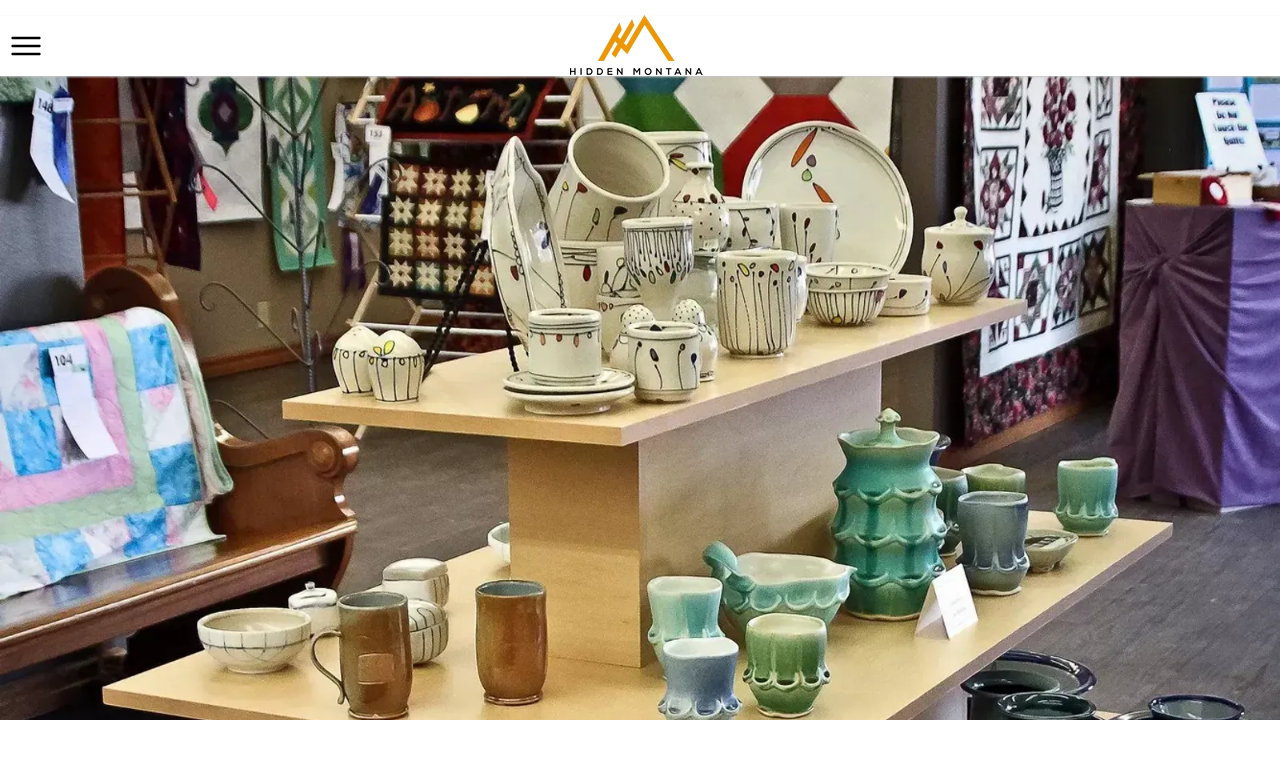

--- FILE ---
content_type: text/html; charset=utf-8
request_url: https://hiddenmt.com/social-night-garden-planters
body_size: 109242
content:

    <!DOCTYPE html>
    <html lang="en-US">
      <head>
        <title data-rh="">Social Night: Garden Planters</title><meta data-rh="" name="description" content="Join us for June&#x27;s Social Night at the Art Center, where we&#x27;ll sharpen up our woodworking skills and create gorgeous garden centerpieces! Step-by-step instructions to build a simple planter will be provided, or use your imagination to create your own design! We&#x27;ll provide tools, materials, guidance and appetizers. You bring your DIY spirit, some friends and whatever you like to drink!"/><meta data-rh="" property="og:url" content="https://hiddenmt.com/social-night-garden-planters"/><meta data-rh="" property="og:type" content="article"/><meta data-rh="" property="og:title" content="Social Night: Garden Planters"/><meta data-rh="" property="og:description" content="Join us for June&#x27;s Social Night at the Art Center, where we&#x27;ll sharpen up our woodworking skills and create gorgeous garden centerpieces! Step-by-step instructions to build a simple planter will be provided, or use your imagination to create your own design! We&#x27;ll provide tools, materials, guidance and appetizers. You bring your DIY spirit, some friends and whatever you like to drink!"/><meta data-rh="" property="og:image" content="https://hiddenmt.com/images/img_3P58U1yorPRKevC7QxtkbV/art?preset=facebook"/>
        <meta name="viewport" content= "width=device-width, initial-scale=1.0">
        <style type="text/css" >html,body,div,span,applet,object,iframe,h1,h2,h3,h4,h5,h6,p,blockquote,pre,a,abbr,acronym,address,big,cite,code,del,dfn,em,img,ins,kbd,q,s,samp,small,strike,strong,sub,sup,tt,var,b,u,i,center,dl,dt,dd,ol,ul,li,fieldset,form,label,legend,table,caption,tbody,tfoot,thead,tr,th,td,article,aside,canvas,details,embed,figure,figcaption,footer,header,hgroup,menu,nav,output,ruby,section,summary,time,mark,audio,video{margin:0;padding:0;border:0;font-size:100%;font:inherit;vertical-align:baseline}article,aside,details,figcaption,figure,footer,header,hgroup,menu,nav,section{display:block}body{line-height:1}ol,ul{list-style:none}blockquote,q{quotes:none}blockquote:before,blockquote:after,q:before,q:after{content:'';content:none}table{border-collapse:collapse;border-spacing:0}</style>
        <!-- 
  Google Fonts <link> tag. 
  ========================

  This link tag imports the fonts you need from Google Fonts.
  Visit the link below to see the current fonts in-use, or
  to select new fonts. If you modify the fonts, make sure
  to copy/paste the new "embed" code that Google Fonts 
  provides.

  https://fonts.google.com/specimen/Spartan?selection.family=Cantarell:ital,wght@0,700;1,700|Fjalla+One|Spartan:wght@500|Sue+Ellen+Francisco&sidebar.open&query=spar
-->
<link
  href="https://fonts.googleapis.com/css2?family=Cantarell:ital,wght@0,700;1,700&family=Fjalla+One&family=Spartan:wght@500&family=Sue+Ellen+Francisco&display=swap"
  rel="stylesheet">

<!-- 
  Font Styles 
  ===========

  The CSS below configures the fonts for your website. You
  can adjust these settings as you wish. In general,
  your fonts are configured as follows:

  h1: Cantarell - all-caps - extra letter spacing
  h2: Fjalla One - all-caps
  h3: Fjalla One
  h4: Julius Sans One
  h5: Spartan - medium
  h6: Spartan - medium - #eb9b23
-->
<style>
  .composer h1 {
    font-family: 'Staatliches', sans-serif !important;
    font-size: 2rem !important;
    text-transform: uppercase;
  }

  .composer h2 {
    font-family: 'Fjalla One', sans-serif !important;
    font-size: 2rem !important;
    text-transform: uppercase;
  }

  .composer h3 {
    font-family: 'Fjalla One', sans-serif !important;
  }

  .composer h4 {
    font-family: 'Julius Sans One', sans-serif !important;
  }

  .composer h5 {
    font-family: 'Spartan', sans-serif !important;
    font-weight: 500 !important;
  }

  .composer h6 {
    font-family: 'Spartan', sans-serif !important;
    font-weight: 500 !important;
    color: #eb9b23 !important;
  }
</style>


<link rel="stylesheet" href="https://fonts.googleapis.com/icon?family=Material+Icons" />

<style>
  body,
  .composer p,
  nav {
    font-family: sans-serif !important;
  }

  .cs-card .ql-container h1 {
    font-size: 1.25rem !important;
  }

  .cs-card .ql-container p {
    display: none !important;
  }

  .cs-card>div {
    box-shadow: none !important;
    border: 1px solid #ddd;
  }

  .composer a {
    text-decoration: none;
  }
</style>

<!-- Google Analytics -->
<script>
  (function (i, s, o, g, r, a, m) {
    i['GoogleAnalyticsObject'] = r;
    (i[r] =
      i[r] ||
      function () {
        (i[r].q = i[r].q || []).push(arguments);
      }),
      (i[r].l = 1 * new Date());
    (a = s.createElement(o)), (m = s.getElementsByTagName(o)[0]);
    a.async = 1;
    a.src = g;
    m.parentNode.insertBefore(a, m);
  })(
    window,
    document,
    'script',
    'https://www.google-analytics.com/analytics.js',
    'ga',
  );
  ga('create', 'UA-101990374-1', 'auto');
  ga('send', 'pageview');
  window.addEventListener('cardsetter:navigate', function () {
    ga('set', 'page', window.location.pathname);
    ga('send', 'pageview');
  });

</script>
<!-- End Google Analytics -->


<!-- Google tag (gtag.js) -->
<script async src="https://www.googletagmanager.com/gtag/js?id=G-YS7NRCEN4Y"></script>
<script>
  window.dataLayer = window.dataLayer || [];
  function gtag(){dataLayer.push(arguments);}
  gtag('js', new Date());

  gtag('config', 'G-YS7NRCEN4Y');
</script>

<!-- Matomo -->
<script>
  var _paq = window._paq = window._paq || [];
  /* tracker methods like "setCustomDimension" should be called before "trackPageView" */
  _paq.push(['trackPageView']);
  _paq.push(['enableLinkTracking']);
  (function() {
    var u="https://wadesinlewistown.matomo.cloud/";
    _paq.push(['setTrackerUrl', u+'matomo.php']);
    _paq.push(['setSiteId', '4']);
    var d=document, g=d.createElement('script'), s=d.getElementsByTagName('script')[0];
    g.async=true; g.src='https://cdn.matomo.cloud/wadesinlewistown.matomo.cloud/matomo.js'; s.parentNode.insertBefore(g,s);
  })();
</script>
<!-- End Matomo Code -->

<!-- Matomo Image Tracker-->
<img referrerpolicy="no-referrer-when-downgrade" src="https://wadesinlewistown.matomo.cloud/matomo.php?idsite=4&amp;rec=1" style="border:0" alt="" />
<!-- End Matomo -->

<!-- Google Maps -->
<script async
  src="https://maps.googleapis.com/maps/api/js?key=AIzaSyC_Q0R1GyKMG5vbYsCXFXALulLBYaDnqkg&libraries=places&callback=initPlaces">
</script>
<script>
  function defer() {
    var deferred = {
      promise: null,
      resolve: null,
      reject: null
    };
    deferred.promise = new Promise((resolve, reject) => {
      deferred.resolve = resolve;
      deferred.reject = reject;
    });
    return deferred;
  }

  let deferredGoogleMapsPromises = [];
  let googlePlacesService;

  const getGooglePlacesService = () => {
    if (googlePlacesService) {
      return Promise.resolve(googlePlacesService);
    } else {
      const p = defer();
      deferredGoogleMapsPromises.push(p);
      return p.promise;
    }
  }

  const fetchPlaceDetails = (placeId) => getGooglePlacesService()
    .then(service => new Promise((resolve, reject) => {
      const request = {
        placeId: placeId, // 'ChIJN1t_tDeuEmsRUsoyG83frY4',
        fields: [
          'formatted_address',
          'formatted_phone_number',
          'name',
          'opening_hours',
          'rating',
          'url',
          'website',
        ]
      };
      service.getDetails(request, (place, status) => {
        if (status === google.maps.places.PlacesServiceStatus.OK) {
          resolve(place);
        } else {
          reject(status);
        }
      });
    }))

  const initPlaces = () => {
    const mapDiv = document.createElement('div');

    // Fake map just to pass to the places service.
    const map = new google.maps.Map(mapDiv, {
      center: { lat: -33.866, lng: 151.196 },
      zoom: 17,
      mapId: "8d193001f940fde3",
    });

    // Create the Google Places service.
    googlePlacesService = new google.maps.places.PlacesService(map);

    // Resolve each deferred promise.
    deferredGoogleMapsPromises.forEach(promise => promise.resolve(googlePlacesService));
  }
  window.initPlaces = initPlaces;
</script>

<!-- END Google Maps -->

<!-- START Google Maps Place Custom Component -->
<style>
  .hidden-mt-place-sidebar {
    font-family: sans-serif;
    font-size: 14px;
    padding: 5rem 2rem 0;
  }

  .hidden-mt-place-sidebar a {
    color: black !important;
    text-decoration: none;
  }

  .hidden-mt-place-sidebar i.material-icons {
    color: #2164bc;
    font-style: normal !important;
    vertical-align: middle;
    margin-right: 0.5rem;
    margin-top: -3px;
    font-size: 18px;
  }

  .hidden-mt-place-sidebar .hidden-mt-place-sidebar__item {
    vertical-align: middle;
    margin-bottom: 1rem;
  }

  .hidden-mt-place-sidebar .hidden-mt-place-sidebar__heading {
    font-weight: bold;
  }

  .hidden-mt-place-sidebar .hidden-mt-place-sidebar__hours-periods {
    line-height: 1.7em;
    padding-left: 1.9rem;
    padding-top: 0.5rem;
  }
</style>

<template id="hidden-mt-place-sidebar">
  <div class="hidden-mt-place-sidebar">
    <div class="hidden-mt-place-sidebar__item hidden-mt-place-sidebar__phone">
      <i class="material-icons">
        phone
      </i>
      <a></a>
    </div>
    <div class="hidden-mt-place-sidebar__item hidden-mt-place-sidebar__location">
      <i class="material-icons">
        location_on
      </i>
      <a target="_blank"></a>
    </div>
    <div class="hidden-mt-place-sidebar__item hidden-mt-place-sidebar__website">
      <i class="material-icons">
        link
      </i>
      <a target="_blank"></a>
    </div>
    <div class="hidden-mt-place-sidebar__item hidden-mt-place-sidebar__facebook">
      <i class="material-icons">
        link
      </i>
      <a target="_blank" href="http://chokecherryjammt.com/">Facebook Page</a>
    </div>

    <div class="hidden-mt-place-sidebar__item hidden-mt-place-sidebar__hours">
      <div class="hidden-mt-place-sidebar__heading">
        <i class="material-icons">
          calendar_today
        </i>
        Hours
      </div>
      <div class="hidden-mt-place-sidebar__hours-periods"></div>
    </div>
  </div>
</template>

<script>
  class HiddenMtPlaceSidebar extends HTMLElement {
    connectedCallback() {
      fetchPlaceDetails(this.getAttribute('place-id'))
        .then(place => this._dataFetched(place));
    }

    _dataFetched(place) {
      const template = document.getElementById('hidden-mt-place-sidebar');
      const clone = template.content.cloneNode(true);
      this.appendChild(clone);

      if (place.formatted_phone_number) {
        const anchor = this.querySelector('.hidden-mt-place-sidebar__phone a');
        anchor.href = `tel:${place.formatted_phone_number.replace(/[^0-9]/g, '')}`;
        anchor.innerHTML = place.formatted_phone_number;
      } else {
        this.querySelector('.hidden-mt-place-sidebar__phone').remove();
      }

      if (place.url && place.formatted_address) {
        const anchor = this.querySelector('.hidden-mt-place-sidebar__location a');
        anchor.href = place.url;
        anchor.innerHTML = place.formatted_address;
      } else {
        this.querySelector('.hidden-mt-place-sidebar__location').remove();
      }

      if (place.website) {
        const anchor = this.querySelector('.hidden-mt-place-sidebar__website a');
        anchor.href = place.website;
        anchor.innerHTML = place.website.replace(/^https?:\/\/(www\.|)/, '').replace(/\/.*$/, '');
      } else {
        this.querySelector('.hidden-mt-place-sidebar__website').remove();
      }

      if (place.opening_hours && place.opening_hours.weekday_text) {
        const div = this.querySelector('.hidden-mt-place-sidebar__hours-periods');
        div.innerHTML = place.opening_hours.weekday_text.join('<br/>');
      } else {
        this.querySelector('.hidden-mt-place-sidebar__hours').remove();
      }

      if (this.getAttribute('facebook-url')) {
        const anchor = this.querySelector('.hidden-mt-place-sidebar__facebook a');
        anchor.href = this.getAttribute('facebook-url');
      } else {
        this.querySelector('.hidden-mt-place-sidebar__facebook').remove();
      }
    }
  }

  try {
    customElements.define('hidden-mt-place-sidebar', HiddenMtPlaceSidebar);
  } catch (e) {
    console.error(e);
  }
</script>
<!-- END Google Maps Place Custom Component -->

<!-- Start Video Embed -->
<template id="tmpl-video">
	<style>
		#wrapper {
			margin: 0 auto;
			max-width: 1140px;
		}

		#wrapper.thick-border {
			border: 30px solid #f4f4f4;
			outline: 1px solid #ddd;
		}

		#inner-wrapper {
			text-align: center;
			overflow: hidden;
			padding-bottom: 56.25%;
			position: relative;
			height: 0;
		}

		iframe {
			left: 0;
			top: 0;
			height: 100%;
			width: 100%;
			position: absolute;
		}
	</style>
	<div id="wrapper">
		<div id="inner-wrapper">
			<iframe width="420" height="315" src="https://www.youtube.com/embed/D8FE8__mpiQ" frameborder="0" allow="accelerometer; autoplay; encrypted-media; gyroscope; picture-in-picture"
			 allowfullscreen></iframe>
		</div>
	</div>
</template>

<script>
	class VideoEmbed extends HTMLElement {
  constructor() {
    super();
    const template = document.getElementById('tmpl-video');
    const shadow = this.attachShadow({ mode: 'open' });
    shadow.appendChild(template.content.cloneNode(true));
  }

  connectedCallback() {
    const src = this.getAttribute('src');
    if (!src) {
      return;
    }
		const v = /youtube\.com/.test(src)
			? new URL(src).searchParams.get("v")
			: /youtu\.be/.test(src)
			? /youtu\.be\/([^\/]*)/.exec(src)[1]
			: null;
		if (!v) {
			return;
		}
    this.shadowRoot.querySelector('iframe').src = `https://www.youtube.com/embed/${v}`;
    if (this.hasAttribute('thick-border')) {
      this.shadowRoot.getElementById('wrapper').classList.add('thick-border');
    }
  }
}
customElements.define('hidden-mt-video', VideoEmbed);

</script>
<!-- End Video Embed -->

<script>
  setInterval(() => {
    document.querySelectorAll('a:not([target]) img')
      .forEach(img => {
        try {
          const a = img.parentElement
          if (!a.href || a.href.startsWith('/')) {
            return
          }
          const url = new URL(a.href)
          if (url.origin !== window.origin) {
            a.target = '_blank'
          }
        } catch (e) {
          console.error(e)
        }
      })
  }, 500)
</script>
        <style type="text/css" data-ssr="true">
          .c0128 {
  height: auto;
  max-width: 100%;
}
.c0119 {
  top: 0;
  left: 0;
  right: 0;
  bottom: 0;
  opacity: 0.2;
  overflow: hidden;
  position: absolute;
  font-size: 0;
  transform: translate3d(0, 0, 0) perspective(1px);
  box-sizing: border-box;
  border-radius: inherit;
}
.c0119 svg {
  pointer-events: none;
}
.c0120 {
  fill: currentColor;
  opacity: 0;
  pointer-events: none;
  transform-origin: top left;
}
.c0120.c0121 {
  opacity: 1;
  animation: c3653 1s;
}
.c0120.c0122 {
  opacity: 0;
  animation: c3654 1s;
}
.c0138 {
  width: 100%;
  margin-left: auto;
  margin-right: auto;
}
.c0139 {
  padding: 1rem;
  max-width: 40rem;
}
.c0140 {
  padding: 1rem;
  max-width: 65rem;
}
.c0141 {
  padding: 1rem;
  max-width: 85rem;
}
.c0142 {
  padding: 0;
  max-width: 100%;
}
.c0131 {
  display: none;
}
.c0136 {
  display: inline-flex;
  position: relative;
}
.c0111 {
  cursor: pointer;
  display: inline-flex;
  outline: 0;
  position: relative;
  transition: color 140ms, filter 140ms;
  align-items: center;
  line-height: 1;
  justify-content: center;
}
.c0111 .c0118 {
  top: 50%;
  left: 50%;
  width: 140%;
  filter: brightness(70%);
  height: 140%;
  opacity: 0.6;
  position: absolute;
  transform: translate(-50%, -50%);
}
.c0112 {
  color: rgba(0, 0, 0, 0.38);
}
.c0113 {
  color: rgb(0, 0, 255);
}
.c0113:hover {
  color: rgb(0, 0, 158);
}
.c0114 {
  color: rgb(128, 0, 128);
}
.c0114:hover {
  color: rgb(15, 0, 15);
}
.c0115 {
  color: rgb(255, 0, 0);
}
.c0115:hover {
  color: rgb(158, 0, 0);
}
.c0116 {
  color: rgb(0, 128, 0);
}
.c0116:hover {
  color: rgb(0, 15, 0);
}
.c0117 {
  color: rgb(255, 165, 0);
}
.c0117:hover {
  color: rgb(158, 102, 0);
}
.c0144 {
  color: rgba(0, 0, 0, 0.87);
}
.c0144 .text-align--left {
  text-align: left;
}
.c0144 .text-align--right {
  text-align: right;
}
.c0144 .text-align--center {
  text-align: center;
}
.c0144 .text-align--justify {
  text-align: justify;
}
.c0144 h1, .c0144 h2, .c0144 h3, .c0144 h4, .c0144 h5, .c0144 h6, .c0144 .h1, .c0144 .h2, .c0144 .h3, .c0144 .h4, .c0144 .h5, .c0144 .h6 {
  color: rgba(0, 0, 0, 0.87);
}
.c0144 strong, .c0144 b {
  font-weight: 700;
}
.c0144 em, .c0144 i {
  font-style: italic;
}
.c0144 a {
  color: rgb(0, 0, 255);
}
.c0144 ol, .c0144 ul {
  font-family: system-ui;
  font-weight: normal;
}
.c0144 hr {
  border: none;
  height: 1px;
  background: rgba(0, 0, 0, 0.38);
}
.c0144 ol {
  margin-left: 1.5rem;
  list-style-type: decimal;
  list-style-position: outside;
}
.c0144 ol li {
  padding-left: 0.5rem;
}
.c0144 ul {
  margin-left: 1.5rem;
  list-style-type: disc;
  list-style-position: outside;
}
.c0144 ul li {
  padding-left: 0.5rem;
}
.c0144 li ul, .c0144 li ol {
  margin-top: 0;
  margin-left: 1rem;
}
.c0144 h1, .c0144 .h1 {
  font-family: system-ui;
  font-weight: bold;
}
.c0144 h2, .c0144 .h2 {
  font-family: system-ui;
  font-weight: bold;
}
.c0144 h3, .c0144 .h3 {
  font-family: system-ui;
  font-weight: bold;
}
.c0144 h4, .c0144 .h4 {
  font-family: system-ui;
  font-weight: bold;
}
.c0144 h5, .c0144 .h5 {
  font-family: system-ui;
  font-weight: bold;
}
.c0144 h6, .c0144 .h6 {
  font-family: system-ui;
  font-weight: bold;
  text-transform: uppercase;
}
.c0144 p, .c0144 .p {
  font-family: system-ui;
  font-weight: normal;
}
.c0144 blockquote, .c0144 .blockquote {
  font-style: italic;
  font-family: system-ui;
  font-weight: normal;
}
@media (min-width: 0px) {
  .c0144 blockquote, .c0144 .blockquote {
    font-size: 1.2rem;
    margin-top: 1.5rem;
    line-height: 1.5;
  }
}
@media (min-width: 600px) {
  .c0144 blockquote, .c0144 .blockquote {
    font-size: 1.2rem;
    margin-top: 1.5rem;
    line-height: 1.5;
  }
}
@media (min-width: 960px) {
  .c0144 blockquote, .c0144 .blockquote {
    font-size: 1.2rem;
    margin-top: 1.5rem;
    line-height: 1.5;
  }
}
@media (min-width: 1280px) {
  .c0144 blockquote, .c0144 .blockquote {
    font-size: 1.2rem;
    margin-top: 1.5rem;
    line-height: 1.5;
  }
}
@media (min-width: 1920px) {
  .c0144 blockquote, .c0144 .blockquote {
    font-size: 1.2rem;
    margin-top: 1.5rem;
    line-height: 1.5;
  }
}
@media (min-width: 0px) {
  .c0144 p, .c0144 .p {
    font-size: 1rem;
    margin-top: 1.5rem;
    line-height: 1.5;
  }
}
@media (min-width: 600px) {
  .c0144 p, .c0144 .p {
    font-size: 1rem;
    margin-top: 1.5rem;
    line-height: 1.5;
  }
}
@media (min-width: 960px) {
  .c0144 p, .c0144 .p {
    font-size: 1rem;
    margin-top: 1.5rem;
    line-height: 1.5;
  }
}
@media (min-width: 1280px) {
  .c0144 p, .c0144 .p {
    font-size: 1rem;
    margin-top: 1.5rem;
    line-height: 1.5;
  }
}
@media (min-width: 1920px) {
  .c0144 p, .c0144 .p {
    font-size: 1rem;
    margin-top: 1.5rem;
    line-height: 1.5;
  }
}
@media (min-width: 0px) {
  .c0144 h6, .c0144 .h6 {
    font-size: 0.875rem;
    margin-top: 1.875rem;
    line-height: 1.5;
  }
}
@media (min-width: 600px) {
  .c0144 h6, .c0144 .h6 {
    font-size: 0.875rem;
    margin-top: 1.875rem;
    line-height: 1.5;
  }
}
@media (min-width: 960px) {
  .c0144 h6, .c0144 .h6 {
    font-size: 0.875rem;
    margin-top: 1.875rem;
    line-height: 1.5;
  }
}
@media (min-width: 1280px) {
  .c0144 h6, .c0144 .h6 {
    font-size: 0.875rem;
    margin-top: 1.875rem;
    line-height: 1.5;
  }
}
@media (min-width: 1920px) {
  .c0144 h6, .c0144 .h6 {
    font-size: 0.875rem;
    margin-top: 1.875rem;
    line-height: 1.5;
  }
}
@media (min-width: 0px) {
  .c0144 h5, .c0144 .h5 {
    font-size: 1rem;
    margin-top: 1.875rem;
    line-height: 1.5;
  }
}
@media (min-width: 600px) {
  .c0144 h5, .c0144 .h5 {
    font-size: 1rem;
    margin-top: 1.875rem;
    line-height: 1.5;
  }
}
@media (min-width: 960px) {
  .c0144 h5, .c0144 .h5 {
    font-size: 1rem;
    margin-top: 1.875rem;
    line-height: 1.5;
  }
}
@media (min-width: 1280px) {
  .c0144 h5, .c0144 .h5 {
    font-size: 1rem;
    margin-top: 1.875rem;
    line-height: 1.5;
  }
}
@media (min-width: 1920px) {
  .c0144 h5, .c0144 .h5 {
    font-size: 1rem;
    margin-top: 1.875rem;
    line-height: 1.5;
  }
}
@media (min-width: 0px) {
  .c0144 h4, .c0144 .h4 {
    font-size: 1.25rem;
    margin-top: 2.25rem;
    line-height: 1.5;
  }
}
@media (min-width: 600px) {
  .c0144 h4, .c0144 .h4 {
    font-size: 1.25rem;
    margin-top: 2.25rem;
    line-height: 1.5;
  }
}
@media (min-width: 960px) {
  .c0144 h4, .c0144 .h4 {
    font-size: 1.25rem;
    margin-top: 2.25rem;
    line-height: 1.5;
  }
}
@media (min-width: 1280px) {
  .c0144 h4, .c0144 .h4 {
    font-size: 1.25rem;
    margin-top: 2.25rem;
    line-height: 1.5;
  }
}
@media (min-width: 1920px) {
  .c0144 h4, .c0144 .h4 {
    font-size: 1.25rem;
    margin-top: 2.25rem;
    line-height: 1.5;
  }
}
@media (min-width: 0px) {
  .c0144 h3, .c0144 .h3 {
    font-size: 1.5rem;
    margin-top: 2.25rem;
    line-height: 1.5;
  }
}
@media (min-width: 600px) {
  .c0144 h3, .c0144 .h3 {
    font-size: 1.5rem;
    margin-top: 2.25rem;
    line-height: 1.5;
  }
}
@media (min-width: 960px) {
  .c0144 h3, .c0144 .h3 {
    font-size: 1.5rem;
    margin-top: 2.25rem;
    line-height: 1.5;
  }
}
@media (min-width: 1280px) {
  .c0144 h3, .c0144 .h3 {
    font-size: 1.5rem;
    margin-top: 2.25rem;
    line-height: 1.5;
  }
}
@media (min-width: 1920px) {
  .c0144 h3, .c0144 .h3 {
    font-size: 1.5rem;
    margin-top: 2.25rem;
    line-height: 1.5;
  }
}
@media (min-width: 0px) {
  .c0144 h2, .c0144 .h2 {
    font-size: 1.75rem;
    margin-top: 2.625rem;
    line-height: 1.5;
  }
}
@media (min-width: 600px) {
  .c0144 h2, .c0144 .h2 {
    font-size: 1.75rem;
    margin-top: 2.625rem;
    line-height: 1.5;
  }
}
@media (min-width: 960px) {
  .c0144 h2, .c0144 .h2 {
    font-size: 1.75rem;
    margin-top: 2.625rem;
    line-height: 1.5;
  }
}
@media (min-width: 1280px) {
  .c0144 h2, .c0144 .h2 {
    font-size: 1.75rem;
    margin-top: 2.625rem;
    line-height: 1.5;
  }
}
@media (min-width: 1920px) {
  .c0144 h2, .c0144 .h2 {
    font-size: 1.75rem;
    margin-top: 2.625rem;
    line-height: 1.5;
  }
}
@media (min-width: 0px) {
  .c0144 h1, .c0144 .h1 {
    font-size: 2rem;
    margin-top: 3rem;
    line-height: 1.5;
  }
}
@media (min-width: 600px) {
  .c0144 h1, .c0144 .h1 {
    font-size: 2rem;
    margin-top: 3rem;
    line-height: 1.5;
  }
}
@media (min-width: 960px) {
  .c0144 h1, .c0144 .h1 {
    font-size: 2rem;
    margin-top: 3rem;
    line-height: 1.5;
  }
}
@media (min-width: 1280px) {
  .c0144 h1, .c0144 .h1 {
    font-size: 2rem;
    margin-top: 3rem;
    line-height: 1.5;
  }
}
@media (min-width: 1920px) {
  .c0144 h1, .c0144 .h1 {
    font-size: 2rem;
    margin-top: 3rem;
    line-height: 1.5;
  }
}
@media (min-width: 0px) {
  .c0144 hr {
    font-size: 1rem;
    margin-top: 1.5rem;
    line-height: 1.5;
  }
}
@media (min-width: 600px) {
  .c0144 hr {
    font-size: 1rem;
    margin-top: 1.5rem;
    line-height: 1.5;
  }
}
@media (min-width: 960px) {
  .c0144 hr {
    font-size: 1rem;
    margin-top: 1.5rem;
    line-height: 1.5;
  }
}
@media (min-width: 1280px) {
  .c0144 hr {
    font-size: 1rem;
    margin-top: 1.5rem;
    line-height: 1.5;
  }
}
@media (min-width: 1920px) {
  .c0144 hr {
    font-size: 1rem;
    margin-top: 1.5rem;
    line-height: 1.5;
  }
}
@media (min-width: 0px) {
  .c0144 ol, .c0144 ul {
    font-size: 1rem;
    margin-top: 1.125rem;
    line-height: 1.5;
  }
}
@media (min-width: 600px) {
  .c0144 ol, .c0144 ul {
    font-size: 1rem;
    margin-top: 1.125rem;
    line-height: 1.5;
  }
}
@media (min-width: 960px) {
  .c0144 ol, .c0144 ul {
    font-size: 1rem;
    margin-top: 1.125rem;
    line-height: 1.5;
  }
}
@media (min-width: 1280px) {
  .c0144 ol, .c0144 ul {
    font-size: 1rem;
    margin-top: 1.125rem;
    line-height: 1.5;
  }
}
@media (min-width: 1920px) {
  .c0144 ol, .c0144 ul {
    font-size: 1rem;
    margin-top: 1.125rem;
    line-height: 1.5;
  }
}
.c0143 {
  margin: 0;
  position: relative;
  box-sizing: border-box;
}
.c0143 .ql-clipboard {
  top: 50%;
  left: -100000px;
  height: 1px;
  position: absolute;
  overflow-y: hidden;
}
.c0143 .ql-clipboard p {
  margin: 0;
  padding: 0;
}
.c0143 .ql-editor {
  outline: none;
}
.c0149 {
  top: 0;
  left: 0;
  width: 100vw;
  height: 0;
  z-index: 1000;
  position: fixed;
  transform: translate3d(0, 0, 0);
  background: rgba(0, 0, 0, 0);
  transition: background 300ms, height 0ms 300ms;
  -webkit-tap-highlight-color: rgba(0, 0, 0, 0);
}
.c0149.c0150 {
  height: 100vh;
  background: rgba(0, 0, 0, 0.3);
  transition: background 300ms;
}
.c011 {
  width: 100vw;
  height: 60px;
  display: flex;
  z-index: 10;
  position: fixed;
  background: rgb(255, 255, 255);
  box-shadow: 0 1px 2px rgb(199, 199, 199);
  transition: background-color 300ms,box-shadow 200ms,height 200ms;
  align-items: center;
  user-select: none;
}
.c013 {
  height: 50px;
  box-shadow: 0 2px 6px rgb(199, 199, 199);
}
.c014 {
  cursor: pointer;
  font-size: 30px;
}
.c015 {
  margin: 0.63rem;
  font-size: 2em;
}
.c019 {
  flex: 1;
  order: 2;
  height: 100%;
  display: flex;
  align-items: center;
  justify-content: center;
}
.c0110 {
  max-width: 60vw;
  margin-left: -60px;
}
.c0123 {
  display: flex;
  position: relative;
  box-sizing: border-box;
  transition: padding-top 200ms;
  padding-top: 60px;
  flex-direction: column;
}
.c0124 {
  padding-top: 50px;
}
.c0125 {
  padding-top: 0;
}
.c0145 {
  top: 0;
  left: 0;
  height: 100vh;
  z-index: 1010;
  position: fixed;
  min-width: 240px;
  max-width: 300px;
  transform: translate3d(-100%, 0, 0);
  background: rgb(255, 255, 255);
  transition: transform 200ms cubic-bezier(0.25, 0.055, 0.015, 1),box-shadow 200ms;
  font-family: system-ui;
  font-weight: normal;
}
@media (min-width: 0px) {
  .c0145 {
    font-size: 1rem;
  }
}
@media (min-width: 600px) {
  .c0145 {
    font-size: 1rem;
  }
}
@media (min-width: 960px) {
  .c0145 {
    font-size: 1rem;
  }
}
@media (min-width: 1280px) {
  .c0145 {
    font-size: 1rem;
  }
}
@media (min-width: 1920px) {
  .c0145 {
    font-size: 1rem;
  }
}
.c0146 {
  color: inherit;
  padding: 0.5rem;
  display: block;
  background: white;
  user-select: none;
  text-decoration: none;
}
.c0146.c0147 {
  background: #f8f8f8;
}
.c0148 {
  transform: translate3d(0, 0, 0);
  box-shadow: 0 0 16px rgba(0, 0, 0, 0.3);
}
.c0129 {
  padding: 6px;
  position: relative;
  background: rgb(255, 255, 255);
}
.c0134 {
  box-sizing: border-box;
  transition: box-shadow 300ms;
}
.c0135 {
  flex: 1;
  display: flex;
  position: relative;
}
.c0126 {
  flex: 1;
  position: relative;
  max-width: 100%;
  box-sizing: border-box;
}
.c0127 {
  max-width: 100%;
}
.c0137 {
  position: relative;
  box-sizing: border-box;
}
        </style>
        <style data-styled="true" data-styled-version="5.0.1">html{line-height:1.15;-webkit-text-size-adjust:100%;}
body{margin:0;}
main{display:block;}
h1{font-size:2em;margin:0.67em 0;}
hr{box-sizing:content-box;height:0;overflow:visible;}
pre{font-family:monospace,monospace;font-size:1em;}
a{background-color:transparent;}
abbr[title]{border-bottom:none;-webkit-text-decoration:underline;text-decoration:underline;-webkit-text-decoration:underline dotted;text-decoration:underline dotted;}
b,strong{font-weight:bolder;}
code,kbd,samp{font-family:monospace,monospace;font-size:1em;}
small{font-size:80%;}
sub,sup{font-size:75%;line-height:0;position:relative;vertical-align:baseline;}
sub{bottom:-0.25em;}
sup{top:-0.5em;}
img{border-style:none;}
button,input,optgroup,select,textarea{font-family:inherit;font-size:100%;line-height:1.15;margin:0;}
button,input{overflow:visible;}
button,select{text-transform:none;}
button,[type="button"],[type="reset"],[type="submit"]{-webkit-appearance:button;}
button::-moz-focus-inner,[type="button"]::-moz-focus-inner,[type="reset"]::-moz-focus-inner,[type="submit"]::-moz-focus-inner{border-style:none;padding:0;}
button:-moz-focusring,[type="button"]:-moz-focusring,[type="reset"]:-moz-focusring,[type="submit"]:-moz-focusring{outline:1px dotted ButtonText;}
fieldset{padding:0.35em 0.75em 0.625em;}
legend{box-sizing:border-box;color:inherit;display:table;max-width:100%;padding:0;white-space:normal;}
progress{vertical-align:baseline;}
textarea{overflow:auto;}
[type="checkbox"],[type="radio"]{box-sizing:border-box;padding:0;}
[type="number"]::-webkit-inner-spin-button,[type="number"]::-webkit-outer-spin-button{height:auto;}
[type="search"]{-webkit-appearance:textfield;outline-offset:-2px;}
[type="search"]::-webkit-search-decoration{-webkit-appearance:none;}
::-webkit-file-upload-button{-webkit-appearance:button;font:inherit;}
details{display:block;}
summary{display:list-item;}
template{display:none;}
[hidden]{display:none;}
data-styled.g152[id="sc-global-iFPQQu1"]{content:"sc-global-iFPQQu1,"}
body{--mint-breakpoints-lg:1280;--mint-breakpoints-md:960;--mint-breakpoints-sm:600;--mint-breakpoints-xl:1920;--mint-breakpoints-xs:0;--mint-comp-divider-size:1px;--mint-modular-scale:1.61803398875;--mint-palette-action-active:rgba(0,0,0,0.54);--mint-palette-action-disabled-background:rgba(0,0,0,0.12);--mint-palette-action-disabled:rgba(0,0,0,0.26);--mint-palette-action-hover-opacity:0.08;--mint-palette-action-hover:rgba(0,0,0,0.08);--mint-palette-action-selected:rgba(0,0,0,0.14);--mint-palette-background-default:#fafafa;--mint-palette-background-surface:#fff;--mint-palette-divider:rgba(0,0,0,0.12);--mint-palette-error-contrast-text:#fff;--mint-palette-error-dark:#d32f2f;--mint-palette-error-light:#e57373;--mint-palette-error-main:#f44336;--mint-palette-neutral-100:#f5f5f5;--mint-palette-neutral-200:#eeeeee;--mint-palette-neutral-300:#e0e0e0;--mint-palette-neutral-400:#bdbdbd;--mint-palette-neutral-500:#9e9e9e;--mint-palette-neutral-50:#fafafa;--mint-palette-neutral-600:#757575;--mint-palette-neutral-700:#616161;--mint-palette-neutral-800:#424242;--mint-palette-neutral-900:#212121;--mint-palette-neutral-a-100:#d5d5d5;--mint-palette-neutral-a-200:#aaaaaa;--mint-palette-neutral-a-400:#303030;--mint-palette-neutral-a-700:#616161;--mint-palette-primary-contrast-text:#fff;--mint-palette-primary-dark:#1976d2;--mint-palette-primary-light:#64b5f6;--mint-palette-primary-main:#2196f3;--mint-palette-secondary-contrast-text:#fff;--mint-palette-secondary-dark:#303f9f;--mint-palette-secondary-light:#7986cb;--mint-palette-secondary-main:#3f51b5;--mint-palette-text-disabled:rgba(0,0,0,0.38);--mint-palette-text-hint:rgba(0,0,0,0.38);--mint-palette-text-primary:rgba(0,0,0,0.87);--mint-palette-text-secondary:rgba(0,0,0,0.54);--mint-palette-tonal-offset:0.2;--mint-palette-warning-contrast-text:#fff;--mint-palette-warning-dark:#e64a19;--mint-palette-warning-light:#ff8a65;--mint-palette-warning-main:#ff5722;--mint-shadows-0:none;--mint-shadows-10:0px 6px 6px -3px rgba(0,0,0,0.2),0px 10px 14px 1px rgba(0,0,0,0.14),0px 4px 18px 3px rgba(0,0,0,0.12);--mint-shadows-11:0px 6px 7px -4px rgba(0,0,0,0.2),0px 11px 15px 1px rgba(0,0,0,0.14),0px 4px 20px 3px rgba(0,0,0,0.12);--mint-shadows-12:0px 7px 8px -4px rgba(0,0,0,0.2),0px 12px 17px 2px rgba(0,0,0,0.14),0px 5px 22px 4px rgba(0,0,0,0.12);--mint-shadows-13:0px 7px 8px -4px rgba(0,0,0,0.2),0px 13px 19px 2px rgba(0,0,0,0.14),0px 5px 24px 4px rgba(0,0,0,0.12);--mint-shadows-14:0px 7px 9px -4px rgba(0,0,0,0.2),0px 14px 21px 2px rgba(0,0,0,0.14),0px 5px 26px 4px rgba(0,0,0,0.12);--mint-shadows-15:0px 8px 9px -5px rgba(0,0,0,0.2),0px 15px 22px 2px rgba(0,0,0,0.14),0px 6px 28px 5px rgba(0,0,0,0.12);--mint-shadows-16:0px 8px 10px -5px rgba(0,0,0,0.2),0px 16px 24px 2px rgba(0,0,0,0.14),0px 6px 30px 5px rgba(0,0,0,0.12);--mint-shadows-17:0px 8px 11px -5px rgba(0,0,0,0.2),0px 17px 26px 2px rgba(0,0,0,0.14),0px 6px 32px 5px rgba(0,0,0,0.12);--mint-shadows-18:0px 9px 11px -5px rgba(0,0,0,0.2),0px 18px 28px 2px rgba(0,0,0,0.14),0px 7px 34px 6px rgba(0,0,0,0.12);--mint-shadows-19:0px 9px 12px -6px rgba(0,0,0,0.2),0px 19px 29px 2px rgba(0,0,0,0.14),0px 7px 36px 6px rgba(0,0,0,0.12);--mint-shadows-1:0px 1px 3px 0px rgba(0,0,0,0.2),0px 1px 1px 0px rgba(0,0,0,0.14),0px 2px 1px -1px rgba(0,0,0,0.12);--mint-shadows-20:0px 10px 13px -6px rgba(0,0,0,0.2),0px 20px 31px 3px rgba(0,0,0,0.14),0px 8px 38px 7px rgba(0,0,0,0.12);--mint-shadows-21:0px 10px 13px -6px rgba(0,0,0,0.2),0px 21px 33px 3px rgba(0,0,0,0.14),0px 8px 40px 7px rgba(0,0,0,0.12);--mint-shadows-22:0px 10px 14px -6px rgba(0,0,0,0.2),0px 22px 35px 3px rgba(0,0,0,0.14),0px 8px 42px 7px rgba(0,0,0,0.12);--mint-shadows-23:0px 11px 14px -7px rgba(0,0,0,0.2),0px 23px 36px 3px rgba(0,0,0,0.14),0px 9px 44px 8px rgba(0,0,0,0.12);--mint-shadows-24:0px 11px 15px -7px rgba(0,0,0,0.2),0px 24px 38px 3px rgba(0,0,0,0.14),0px 9px 46px 8px rgba(0,0,0,0.12);--mint-shadows-2:0px 1px 5px 0px rgba(0,0,0,0.2),0px 2px 2px 0px rgba(0,0,0,0.14),0px 3px 1px -2px rgba(0,0,0,0.12);--mint-shadows-3:0px 1px 8px 0px rgba(0,0,0,0.2),0px 3px 4px 0px rgba(0,0,0,0.14),0px 3px 3px -2px rgba(0,0,0,0.12);--mint-shadows-4:0px 2px 4px -1px rgba(0,0,0,0.2),0px 4px 5px 0px rgba(0,0,0,0.14),0px 1px 10px 0px rgba(0,0,0,0.12);--mint-shadows-5:0px 3px 5px -1px rgba(0,0,0,0.2),0px 5px 8px 0px rgba(0,0,0,0.14),0px 1px 14px 0px rgba(0,0,0,0.12);--mint-shadows-6:0px 3px 5px -1px rgba(0,0,0,0.2),0px 6px 10px 0px rgba(0,0,0,0.14),0px 1px 18px 0px rgba(0,0,0,0.12);--mint-shadows-7:0px 4px 5px -2px rgba(0,0,0,0.2),0px 7px 10px 1px rgba(0,0,0,0.14),0px 2px 16px 1px rgba(0,0,0,0.12);--mint-shadows-8:0px 5px 5px -3px rgba(0,0,0,0.2),0px 8px 10px 1px rgba(0,0,0,0.14),0px 3px 14px 2px rgba(0,0,0,0.12);--mint-shadows-9:0px 5px 6px -3px rgba(0,0,0,0.2),0px 9px 12px 1px rgba(0,0,0,0.14),0px 3px 16px 2px rgba(0,0,0,0.12);--mint-spacing:4;--mint-typography-baseline:1;--mint-typography-body-font-family:'Open Sans',sans-serif;--mint-typography-body-font-size-lg:1.15rem;--mint-typography-body-font-size-md:1rem;--mint-typography-body-font-size-sm:1rem;--mint-typography-body-font-size-xl:1.35rem;--mint-typography-body-font-size-xs:1rem;--mint-typography-body-font-stretch:none;--mint-typography-body-font-style:normal;--mint-typography-body-font-variant:normal;--mint-typography-body-font-weight:400;--mint-typography-body-letter-spacing:normal;--mint-typography-body-line-height:1.35;--mint-typography-body-rvr-lg:1;--mint-typography-body-rvr-md:0.75;--mint-typography-body-rvr-sm:0.75;--mint-typography-body-rvr-xl:1.25;--mint-typography-body-rvr-xs:0.75;--mint-typography-body-text-transform:none;--mint-typography-body-vr:0.75;--mint-typography-button-font-family:'Rubik',sans-serif;--mint-typography-button-font-size-lg:0.850rem;--mint-typography-button-font-size-md:0.825rem;--mint-typography-button-font-size-sm:0.8rem;--mint-typography-button-font-size-xl:0.900rem;--mint-typography-button-font-size-xs:0.8rem;--mint-typography-button-font-stretch:none;--mint-typography-button-font-style:normal;--mint-typography-button-font-variant:normal;--mint-typography-button-font-weight:400;--mint-typography-button-letter-spacing:normal;--mint-typography-button-line-height:1.75;--mint-typography-button-rvr-lg:0.75;--mint-typography-button-rvr-md:0.5;--mint-typography-button-rvr-sm:0.5;--mint-typography-button-rvr-xl:1;--mint-typography-button-rvr-xs:0.5;--mint-typography-button-text-transform:none;--mint-typography-button-vr:0.75;--mint-typography-caption-font-family:'Rubik',sans-serif;--mint-typography-caption-font-size-lg:1rem;--mint-typography-caption-font-size-md:1rem;--mint-typography-caption-font-size-sm:1rem;--mint-typography-caption-font-size-xl:1rem;--mint-typography-caption-font-size-xs:1rem;--mint-typography-caption-font-stretch:none;--mint-typography-caption-font-style:normal;--mint-typography-caption-font-variant:normal;--mint-typography-caption-font-weight:400;--mint-typography-caption-letter-spacing:normal;--mint-typography-caption-line-height:1.35;--mint-typography-caption-rvr-lg:0.75;--mint-typography-caption-rvr-md:0.75;--mint-typography-caption-rvr-sm:0.75;--mint-typography-caption-rvr-xl:0.75;--mint-typography-caption-rvr-xs:0.75;--mint-typography-caption-text-transform:none;--mint-typography-caption-vr:0.75;--mint-typography-control-font-family:'Rubik',sans-serif;--mint-typography-control-font-size-lg:0.950rem;--mint-typography-control-font-size-md:0.925rem;--mint-typography-control-font-size-sm:0.900rem;--mint-typography-control-font-size-xl:0.975rem;--mint-typography-control-font-size-xs:0.900rem;--mint-typography-control-font-stretch:none;--mint-typography-control-font-style:normal;--mint-typography-control-font-variant:normal;--mint-typography-control-font-weight:400;--mint-typography-control-letter-spacing:normal;--mint-typography-control-line-height:1.75;--mint-typography-control-rvr-lg:0.75;--mint-typography-control-rvr-md:0.5;--mint-typography-control-rvr-sm:0.5;--mint-typography-control-rvr-xl:1;--mint-typography-control-rvr-xs:0.5;--mint-typography-control-text-transform:none;--mint-typography-control-vr:0.75;--mint-typography-dense-font-family:'Rubik',sans-serif;--mint-typography-dense-font-size-lg:0.9rem;--mint-typography-dense-font-size-md:0.8rem;--mint-typography-dense-font-size-sm:0.8rem;--mint-typography-dense-font-size-xl:1rem;--mint-typography-dense-font-size-xs:0.8rem;--mint-typography-dense-font-stretch:none;--mint-typography-dense-font-style:normal;--mint-typography-dense-font-variant:normal;--mint-typography-dense-font-weight:400;--mint-typography-dense-letter-spacing:normal;--mint-typography-dense-line-height:1.6;--mint-typography-dense-rvr-lg:0.75;--mint-typography-dense-rvr-md:0.75;--mint-typography-dense-rvr-sm:0.75;--mint-typography-dense-rvr-xl:0.75;--mint-typography-dense-rvr-xs:0.75;--mint-typography-dense-text-transform:none;--mint-typography-dense-vr:0.75;--mint-typography-h1-font-family:'Rubik',sans-serif;--mint-typography-h1-font-size-lg:2rem;--mint-typography-h1-font-size-md:2rem;--mint-typography-h1-font-size-sm:2rem;--mint-typography-h1-font-size-xl:2rem;--mint-typography-h1-font-size-xs:2rem;--mint-typography-h1-font-stretch:none;--mint-typography-h1-font-style:normal;--mint-typography-h1-font-variant:normal;--mint-typography-h1-font-weight:700;--mint-typography-h1-letter-spacing:-0.04em;--mint-typography-h1-line-height:1.05;--mint-typography-h1-rvr-lg:1.5;--mint-typography-h1-rvr-md:1.5;--mint-typography-h1-rvr-sm:1.5;--mint-typography-h1-rvr-xl:1.5;--mint-typography-h1-rvr-xs:1.5;--mint-typography-h1-text-transform:none;--mint-typography-h1-vr:0.75;--mint-typography-h2-font-family:'Rubik',sans-serif;--mint-typography-h2-font-size-lg:1.4rem;--mint-typography-h2-font-size-md:1.4rem;--mint-typography-h2-font-size-sm:1.4rem;--mint-typography-h2-font-size-xl:1.4rem;--mint-typography-h2-font-size-xs:1.4rem;--mint-typography-h2-font-stretch:none;--mint-typography-h2-font-style:normal;--mint-typography-h2-font-variant:normal;--mint-typography-h2-font-weight:500;--mint-typography-h2-letter-spacing:-0.02em;--mint-typography-h2-line-height:1;--mint-typography-h2-rvr-lg:1.5;--mint-typography-h2-rvr-md:1.5;--mint-typography-h2-rvr-sm:1.5;--mint-typography-h2-rvr-xl:1.5;--mint-typography-h2-rvr-xs:1.5;--mint-typography-h2-text-transform:none;--mint-typography-h2-vr:0.75;--mint-typography-h3-font-family:'Rubik',sans-serif;--mint-typography-h3-font-size-lg:2.5rem;--mint-typography-h3-font-size-md:2rem;--mint-typography-h3-font-size-sm:2rem;--mint-typography-h3-font-size-xl:3rem;--mint-typography-h3-font-size-xs:2rem;--mint-typography-h3-font-stretch:none;--mint-typography-h3-font-style:normal;--mint-typography-h3-font-variant:normal;--mint-typography-h3-font-weight:700;--mint-typography-h3-letter-spacing:-0.02em;--mint-typography-h3-line-height:1;--mint-typography-h3-rvr-lg:2.5;--mint-typography-h3-rvr-md:2;--mint-typography-h3-rvr-sm:1.5;--mint-typography-h3-rvr-xl:3;--mint-typography-h3-rvr-xs:1.5;--mint-typography-h3-text-transform:none;--mint-typography-h3-vr:0.75;--mint-typography-h4-font-family:'Rubik',sans-serif;--mint-typography-h4-font-size-lg:2rem;--mint-typography-h4-font-size-md:1.5rem;--mint-typography-h4-font-size-sm:1.5rem;--mint-typography-h4-font-size-xl:2.5rem;--mint-typography-h4-font-size-xs:1.5rem;--mint-typography-h4-font-stretch:none;--mint-typography-h4-font-style:normal;--mint-typography-h4-font-variant:normal;--mint-typography-h4-font-weight:700;--mint-typography-h4-letter-spacing:-0.01em;--mint-typography-h4-line-height:1;--mint-typography-h4-rvr-lg:2.5;--mint-typography-h4-rvr-md:2;--mint-typography-h4-rvr-sm:1.5;--mint-typography-h4-rvr-xl:3;--mint-typography-h4-rvr-xs:1.5;--mint-typography-h4-text-transform:none;--mint-typography-h4-vr:0.75;--mint-typography-h5-font-family:'Rubik',sans-serif;--mint-typography-h5-font-size-lg:1.5rem;--mint-typography-h5-font-size-md:1.25rem;--mint-typography-h5-font-size-sm:1.25rem;--mint-typography-h5-font-size-xl:2rem;--mint-typography-h5-font-size-xs:1.25rem;--mint-typography-h5-font-stretch:none;--mint-typography-h5-font-style:normal;--mint-typography-h5-font-variant:normal;--mint-typography-h5-font-weight:700;--mint-typography-h5-letter-spacing:0.04em;--mint-typography-h5-line-height:1;--mint-typography-h5-rvr-lg:2.5;--mint-typography-h5-rvr-md:2;--mint-typography-h5-rvr-sm:1.5;--mint-typography-h5-rvr-xl:3;--mint-typography-h5-rvr-xs:1.5;--mint-typography-h5-text-transform:uppercase;--mint-typography-h5-vr:0.75;--mint-typography-h6-font-family:'Rubik',sans-serif;--mint-typography-h6-font-size-lg:1rem;--mint-typography-h6-font-size-md:1rem;--mint-typography-h6-font-size-sm:1rem;--mint-typography-h6-font-size-xl:1.5rem;--mint-typography-h6-font-size-xs:1rem;--mint-typography-h6-font-stretch:none;--mint-typography-h6-font-style:normal;--mint-typography-h6-font-variant:normal;--mint-typography-h6-font-weight:700;--mint-typography-h6-letter-spacing:0.05em;--mint-typography-h6-line-height:1;--mint-typography-h6-rvr-lg:2.5;--mint-typography-h6-rvr-md:2;--mint-typography-h6-rvr-sm:1.5;--mint-typography-h6-rvr-xl:3;--mint-typography-h6-rvr-xs:1.5;--mint-typography-h6-text-transform:uppercase;--mint-typography-h6-vr:0.75;--mint-typography-helper-font-family:'Rubik',sans-serif;--mint-typography-helper-font-size-lg:0.725rem;--mint-typography-helper-font-size-md:0.700rem;--mint-typography-helper-font-size-sm:0.675rem;--mint-typography-helper-font-size-xl:0.750rem;--mint-typography-helper-font-size-xs:0.675rem;--mint-typography-helper-font-stretch:none;--mint-typography-helper-font-style:normal;--mint-typography-helper-font-variant:normal;--mint-typography-helper-font-weight:500;--mint-typography-helper-letter-spacing:normal;--mint-typography-helper-line-height:1.5;--mint-typography-helper-rvr-lg:0.75;--mint-typography-helper-rvr-md:0.75;--mint-typography-helper-rvr-sm:0.75;--mint-typography-helper-rvr-xl:0.75;--mint-typography-helper-rvr-xs:0.75;--mint-typography-helper-text-transform:none;--mint-typography-helper-vr:0.75;--mint-typography-overline-font-family:'Rubik',sans-serif;--mint-typography-overline-font-size-lg:1rem;--mint-typography-overline-font-size-md:0.75rem;--mint-typography-overline-font-size-sm:0.75rem;--mint-typography-overline-font-size-xl:1rem;--mint-typography-overline-font-size-xs:0.75rem;--mint-typography-overline-font-stretch:none;--mint-typography-overline-font-style:normal;--mint-typography-overline-font-variant:normal;--mint-typography-overline-font-weight:400;--mint-typography-overline-letter-spacing:0.05em;--mint-typography-overline-line-height:1.35;--mint-typography-overline-rvr-lg:1;--mint-typography-overline-rvr-md:1;--mint-typography-overline-rvr-sm:1;--mint-typography-overline-rvr-xl:1;--mint-typography-overline-rvr-xs:1;--mint-typography-overline-text-transform:uppercase;--mint-typography-overline-vr:0.75;--mint-typography-subtitle-font-family:'Rubik',sans-serif;--mint-typography-subtitle-font-size-lg:1.35rem;--mint-typography-subtitle-font-size-md:1rem;--mint-typography-subtitle-font-size-sm:1rem;--mint-typography-subtitle-font-size-xl:1.5rem;--mint-typography-subtitle-font-size-xs:1rem;--mint-typography-subtitle-font-stretch:none;--mint-typography-subtitle-font-style:normal;--mint-typography-subtitle-font-variant:normal;--mint-typography-subtitle-font-weight:600;--mint-typography-subtitle-letter-spacing:0.03em;--mint-typography-subtitle-line-height:1.35;--mint-typography-subtitle-rvr-lg:1;--mint-typography-subtitle-rvr-md:1;--mint-typography-subtitle-rvr-sm:1;--mint-typography-subtitle-rvr-xl:1;--mint-typography-subtitle-rvr-xs:1;--mint-typography-subtitle-text-transform:uppercase;--mint-typography-subtitle-vr:0.75;}
data-styled.g153[id="sc-global-fCDinb1"]{content:"sc-global-fCDinb1,"}
html{line-height:1.15;-webkit-text-size-adjust:100%;}
body{margin:0;}
main{display:block;}
h1{font-size:2em;margin:0.67em 0;}
hr{box-sizing:content-box;height:0;overflow:visible;}
pre{font-family:monospace,monospace;font-size:1em;}
a{background-color:transparent;}
abbr[title]{border-bottom:none;-webkit-text-decoration:underline;text-decoration:underline;-webkit-text-decoration:underline dotted;text-decoration:underline dotted;}
b,strong{font-weight:bolder;}
code,kbd,samp{font-family:monospace,monospace;font-size:1em;}
small{font-size:80%;}
sub,sup{font-size:75%;line-height:0;position:relative;vertical-align:baseline;}
sub{bottom:-0.25em;}
sup{top:-0.5em;}
img{border-style:none;}
button,input,optgroup,select,textarea{font-family:inherit;font-size:100%;line-height:1.15;margin:0;}
button,input{overflow:visible;}
button,select{text-transform:none;}
button,[type="button"],[type="reset"],[type="submit"]{-webkit-appearance:button;}
button::-moz-focus-inner,[type="button"]::-moz-focus-inner,[type="reset"]::-moz-focus-inner,[type="submit"]::-moz-focus-inner{border-style:none;padding:0;}
button:-moz-focusring,[type="button"]:-moz-focusring,[type="reset"]:-moz-focusring,[type="submit"]:-moz-focusring{outline:1px dotted ButtonText;}
fieldset{padding:0.35em 0.75em 0.625em;}
legend{box-sizing:border-box;color:inherit;display:table;max-width:100%;padding:0;white-space:normal;}
progress{vertical-align:baseline;}
textarea{overflow:auto;}
[type="checkbox"],[type="radio"]{box-sizing:border-box;padding:0;}
[type="number"]::-webkit-inner-spin-button,[type="number"]::-webkit-outer-spin-button{height:auto;}
[type="search"]{-webkit-appearance:textfield;outline-offset:-2px;}
[type="search"]::-webkit-search-decoration{-webkit-appearance:none;}
::-webkit-file-upload-button{-webkit-appearance:button;font:inherit;}
details{display:block;}
summary{display:list-item;}
template{display:none;}
[hidden]{display:none;}
data-styled.g154[id="sc-global-iFPQQu2"]{content:"sc-global-iFPQQu2,"}
body{--mint-breakpoints-lg:1280;--mint-breakpoints-md:960;--mint-breakpoints-sm:600;--mint-breakpoints-xl:1920;--mint-breakpoints-xs:0;--mint-comp-divider-size:1px;--mint-modular-scale:1.61803398875;--mint-palette-action-active:rgba(0,0,0,0.54);--mint-palette-action-disabled-background:rgba(0,0,0,0.12);--mint-palette-action-disabled:rgba(0,0,0,0.26);--mint-palette-action-hover-opacity:0.08;--mint-palette-action-hover:rgba(0,0,0,0.08);--mint-palette-action-selected:rgba(0,0,0,0.14);--mint-palette-background-default:#fafafa;--mint-palette-background-surface:#fff;--mint-palette-divider:rgba(0,0,0,0.12);--mint-palette-error-contrast-text:#fff;--mint-palette-error-dark:#d32f2f;--mint-palette-error-light:#e57373;--mint-palette-error-main:#f44336;--mint-palette-neutral-100:#f5f5f5;--mint-palette-neutral-200:#eeeeee;--mint-palette-neutral-300:#e0e0e0;--mint-palette-neutral-400:#bdbdbd;--mint-palette-neutral-500:#9e9e9e;--mint-palette-neutral-50:#fafafa;--mint-palette-neutral-600:#757575;--mint-palette-neutral-700:#616161;--mint-palette-neutral-800:#424242;--mint-palette-neutral-900:#212121;--mint-palette-neutral-a-100:#d5d5d5;--mint-palette-neutral-a-200:#aaaaaa;--mint-palette-neutral-a-400:#303030;--mint-palette-neutral-a-700:#616161;--mint-palette-primary-contrast-text:#fff;--mint-palette-primary-dark:#1976d2;--mint-palette-primary-light:#64b5f6;--mint-palette-primary-main:#2196f3;--mint-palette-secondary-contrast-text:#fff;--mint-palette-secondary-dark:#303f9f;--mint-palette-secondary-light:#7986cb;--mint-palette-secondary-main:#3f51b5;--mint-palette-text-disabled:rgba(0,0,0,0.38);--mint-palette-text-hint:rgba(0,0,0,0.38);--mint-palette-text-primary:rgba(0,0,0,0.87);--mint-palette-text-secondary:rgba(0,0,0,0.54);--mint-palette-tonal-offset:0.2;--mint-palette-warning-contrast-text:#fff;--mint-palette-warning-dark:#e64a19;--mint-palette-warning-light:#ff8a65;--mint-palette-warning-main:#ff5722;--mint-shadows-0:none;--mint-shadows-10:0px 6px 6px -3px rgba(0,0,0,0.2),0px 10px 14px 1px rgba(0,0,0,0.14),0px 4px 18px 3px rgba(0,0,0,0.12);--mint-shadows-11:0px 6px 7px -4px rgba(0,0,0,0.2),0px 11px 15px 1px rgba(0,0,0,0.14),0px 4px 20px 3px rgba(0,0,0,0.12);--mint-shadows-12:0px 7px 8px -4px rgba(0,0,0,0.2),0px 12px 17px 2px rgba(0,0,0,0.14),0px 5px 22px 4px rgba(0,0,0,0.12);--mint-shadows-13:0px 7px 8px -4px rgba(0,0,0,0.2),0px 13px 19px 2px rgba(0,0,0,0.14),0px 5px 24px 4px rgba(0,0,0,0.12);--mint-shadows-14:0px 7px 9px -4px rgba(0,0,0,0.2),0px 14px 21px 2px rgba(0,0,0,0.14),0px 5px 26px 4px rgba(0,0,0,0.12);--mint-shadows-15:0px 8px 9px -5px rgba(0,0,0,0.2),0px 15px 22px 2px rgba(0,0,0,0.14),0px 6px 28px 5px rgba(0,0,0,0.12);--mint-shadows-16:0px 8px 10px -5px rgba(0,0,0,0.2),0px 16px 24px 2px rgba(0,0,0,0.14),0px 6px 30px 5px rgba(0,0,0,0.12);--mint-shadows-17:0px 8px 11px -5px rgba(0,0,0,0.2),0px 17px 26px 2px rgba(0,0,0,0.14),0px 6px 32px 5px rgba(0,0,0,0.12);--mint-shadows-18:0px 9px 11px -5px rgba(0,0,0,0.2),0px 18px 28px 2px rgba(0,0,0,0.14),0px 7px 34px 6px rgba(0,0,0,0.12);--mint-shadows-19:0px 9px 12px -6px rgba(0,0,0,0.2),0px 19px 29px 2px rgba(0,0,0,0.14),0px 7px 36px 6px rgba(0,0,0,0.12);--mint-shadows-1:0px 1px 3px 0px rgba(0,0,0,0.2),0px 1px 1px 0px rgba(0,0,0,0.14),0px 2px 1px -1px rgba(0,0,0,0.12);--mint-shadows-20:0px 10px 13px -6px rgba(0,0,0,0.2),0px 20px 31px 3px rgba(0,0,0,0.14),0px 8px 38px 7px rgba(0,0,0,0.12);--mint-shadows-21:0px 10px 13px -6px rgba(0,0,0,0.2),0px 21px 33px 3px rgba(0,0,0,0.14),0px 8px 40px 7px rgba(0,0,0,0.12);--mint-shadows-22:0px 10px 14px -6px rgba(0,0,0,0.2),0px 22px 35px 3px rgba(0,0,0,0.14),0px 8px 42px 7px rgba(0,0,0,0.12);--mint-shadows-23:0px 11px 14px -7px rgba(0,0,0,0.2),0px 23px 36px 3px rgba(0,0,0,0.14),0px 9px 44px 8px rgba(0,0,0,0.12);--mint-shadows-24:0px 11px 15px -7px rgba(0,0,0,0.2),0px 24px 38px 3px rgba(0,0,0,0.14),0px 9px 46px 8px rgba(0,0,0,0.12);--mint-shadows-2:0px 1px 5px 0px rgba(0,0,0,0.2),0px 2px 2px 0px rgba(0,0,0,0.14),0px 3px 1px -2px rgba(0,0,0,0.12);--mint-shadows-3:0px 1px 8px 0px rgba(0,0,0,0.2),0px 3px 4px 0px rgba(0,0,0,0.14),0px 3px 3px -2px rgba(0,0,0,0.12);--mint-shadows-4:0px 2px 4px -1px rgba(0,0,0,0.2),0px 4px 5px 0px rgba(0,0,0,0.14),0px 1px 10px 0px rgba(0,0,0,0.12);--mint-shadows-5:0px 3px 5px -1px rgba(0,0,0,0.2),0px 5px 8px 0px rgba(0,0,0,0.14),0px 1px 14px 0px rgba(0,0,0,0.12);--mint-shadows-6:0px 3px 5px -1px rgba(0,0,0,0.2),0px 6px 10px 0px rgba(0,0,0,0.14),0px 1px 18px 0px rgba(0,0,0,0.12);--mint-shadows-7:0px 4px 5px -2px rgba(0,0,0,0.2),0px 7px 10px 1px rgba(0,0,0,0.14),0px 2px 16px 1px rgba(0,0,0,0.12);--mint-shadows-8:0px 5px 5px -3px rgba(0,0,0,0.2),0px 8px 10px 1px rgba(0,0,0,0.14),0px 3px 14px 2px rgba(0,0,0,0.12);--mint-shadows-9:0px 5px 6px -3px rgba(0,0,0,0.2),0px 9px 12px 1px rgba(0,0,0,0.14),0px 3px 16px 2px rgba(0,0,0,0.12);--mint-spacing:4;--mint-typography-baseline:1;--mint-typography-body-font-family:'Open Sans',sans-serif;--mint-typography-body-font-size-lg:1.15rem;--mint-typography-body-font-size-md:1rem;--mint-typography-body-font-size-sm:1rem;--mint-typography-body-font-size-xl:1.35rem;--mint-typography-body-font-size-xs:1rem;--mint-typography-body-font-stretch:none;--mint-typography-body-font-style:normal;--mint-typography-body-font-variant:normal;--mint-typography-body-font-weight:400;--mint-typography-body-letter-spacing:normal;--mint-typography-body-line-height:1.35;--mint-typography-body-rvr-lg:1;--mint-typography-body-rvr-md:0.75;--mint-typography-body-rvr-sm:0.75;--mint-typography-body-rvr-xl:1.25;--mint-typography-body-rvr-xs:0.75;--mint-typography-body-text-transform:none;--mint-typography-body-vr:0.75;--mint-typography-button-font-family:'Rubik',sans-serif;--mint-typography-button-font-size-lg:0.850rem;--mint-typography-button-font-size-md:0.825rem;--mint-typography-button-font-size-sm:0.8rem;--mint-typography-button-font-size-xl:0.900rem;--mint-typography-button-font-size-xs:0.8rem;--mint-typography-button-font-stretch:none;--mint-typography-button-font-style:normal;--mint-typography-button-font-variant:normal;--mint-typography-button-font-weight:400;--mint-typography-button-letter-spacing:normal;--mint-typography-button-line-height:1.75;--mint-typography-button-rvr-lg:0.75;--mint-typography-button-rvr-md:0.5;--mint-typography-button-rvr-sm:0.5;--mint-typography-button-rvr-xl:1;--mint-typography-button-rvr-xs:0.5;--mint-typography-button-text-transform:none;--mint-typography-button-vr:0.75;--mint-typography-caption-font-family:'Rubik',sans-serif;--mint-typography-caption-font-size-lg:1rem;--mint-typography-caption-font-size-md:1rem;--mint-typography-caption-font-size-sm:1rem;--mint-typography-caption-font-size-xl:1rem;--mint-typography-caption-font-size-xs:1rem;--mint-typography-caption-font-stretch:none;--mint-typography-caption-font-style:normal;--mint-typography-caption-font-variant:normal;--mint-typography-caption-font-weight:400;--mint-typography-caption-letter-spacing:normal;--mint-typography-caption-line-height:1.35;--mint-typography-caption-rvr-lg:0.75;--mint-typography-caption-rvr-md:0.75;--mint-typography-caption-rvr-sm:0.75;--mint-typography-caption-rvr-xl:0.75;--mint-typography-caption-rvr-xs:0.75;--mint-typography-caption-text-transform:none;--mint-typography-caption-vr:0.75;--mint-typography-control-font-family:'Rubik',sans-serif;--mint-typography-control-font-size-lg:0.950rem;--mint-typography-control-font-size-md:0.925rem;--mint-typography-control-font-size-sm:0.900rem;--mint-typography-control-font-size-xl:0.975rem;--mint-typography-control-font-size-xs:0.900rem;--mint-typography-control-font-stretch:none;--mint-typography-control-font-style:normal;--mint-typography-control-font-variant:normal;--mint-typography-control-font-weight:400;--mint-typography-control-letter-spacing:normal;--mint-typography-control-line-height:1.75;--mint-typography-control-rvr-lg:0.75;--mint-typography-control-rvr-md:0.5;--mint-typography-control-rvr-sm:0.5;--mint-typography-control-rvr-xl:1;--mint-typography-control-rvr-xs:0.5;--mint-typography-control-text-transform:none;--mint-typography-control-vr:0.75;--mint-typography-dense-font-family:'Rubik',sans-serif;--mint-typography-dense-font-size-lg:0.9rem;--mint-typography-dense-font-size-md:0.8rem;--mint-typography-dense-font-size-sm:0.8rem;--mint-typography-dense-font-size-xl:1rem;--mint-typography-dense-font-size-xs:0.8rem;--mint-typography-dense-font-stretch:none;--mint-typography-dense-font-style:normal;--mint-typography-dense-font-variant:normal;--mint-typography-dense-font-weight:400;--mint-typography-dense-letter-spacing:normal;--mint-typography-dense-line-height:1.6;--mint-typography-dense-rvr-lg:0.75;--mint-typography-dense-rvr-md:0.75;--mint-typography-dense-rvr-sm:0.75;--mint-typography-dense-rvr-xl:0.75;--mint-typography-dense-rvr-xs:0.75;--mint-typography-dense-text-transform:none;--mint-typography-dense-vr:0.75;--mint-typography-h1-font-family:'Rubik',sans-serif;--mint-typography-h1-font-size-lg:2rem;--mint-typography-h1-font-size-md:2rem;--mint-typography-h1-font-size-sm:2rem;--mint-typography-h1-font-size-xl:2rem;--mint-typography-h1-font-size-xs:2rem;--mint-typography-h1-font-stretch:none;--mint-typography-h1-font-style:normal;--mint-typography-h1-font-variant:normal;--mint-typography-h1-font-weight:700;--mint-typography-h1-letter-spacing:-0.04em;--mint-typography-h1-line-height:1.05;--mint-typography-h1-rvr-lg:1.5;--mint-typography-h1-rvr-md:1.5;--mint-typography-h1-rvr-sm:1.5;--mint-typography-h1-rvr-xl:1.5;--mint-typography-h1-rvr-xs:1.5;--mint-typography-h1-text-transform:none;--mint-typography-h1-vr:0.75;--mint-typography-h2-font-family:'Rubik',sans-serif;--mint-typography-h2-font-size-lg:1.4rem;--mint-typography-h2-font-size-md:1.4rem;--mint-typography-h2-font-size-sm:1.4rem;--mint-typography-h2-font-size-xl:1.4rem;--mint-typography-h2-font-size-xs:1.4rem;--mint-typography-h2-font-stretch:none;--mint-typography-h2-font-style:normal;--mint-typography-h2-font-variant:normal;--mint-typography-h2-font-weight:500;--mint-typography-h2-letter-spacing:-0.02em;--mint-typography-h2-line-height:1;--mint-typography-h2-rvr-lg:1.5;--mint-typography-h2-rvr-md:1.5;--mint-typography-h2-rvr-sm:1.5;--mint-typography-h2-rvr-xl:1.5;--mint-typography-h2-rvr-xs:1.5;--mint-typography-h2-text-transform:none;--mint-typography-h2-vr:0.75;--mint-typography-h3-font-family:'Rubik',sans-serif;--mint-typography-h3-font-size-lg:2.5rem;--mint-typography-h3-font-size-md:2rem;--mint-typography-h3-font-size-sm:2rem;--mint-typography-h3-font-size-xl:3rem;--mint-typography-h3-font-size-xs:2rem;--mint-typography-h3-font-stretch:none;--mint-typography-h3-font-style:normal;--mint-typography-h3-font-variant:normal;--mint-typography-h3-font-weight:700;--mint-typography-h3-letter-spacing:-0.02em;--mint-typography-h3-line-height:1;--mint-typography-h3-rvr-lg:2.5;--mint-typography-h3-rvr-md:2;--mint-typography-h3-rvr-sm:1.5;--mint-typography-h3-rvr-xl:3;--mint-typography-h3-rvr-xs:1.5;--mint-typography-h3-text-transform:none;--mint-typography-h3-vr:0.75;--mint-typography-h4-font-family:'Rubik',sans-serif;--mint-typography-h4-font-size-lg:2rem;--mint-typography-h4-font-size-md:1.5rem;--mint-typography-h4-font-size-sm:1.5rem;--mint-typography-h4-font-size-xl:2.5rem;--mint-typography-h4-font-size-xs:1.5rem;--mint-typography-h4-font-stretch:none;--mint-typography-h4-font-style:normal;--mint-typography-h4-font-variant:normal;--mint-typography-h4-font-weight:700;--mint-typography-h4-letter-spacing:-0.01em;--mint-typography-h4-line-height:1;--mint-typography-h4-rvr-lg:2.5;--mint-typography-h4-rvr-md:2;--mint-typography-h4-rvr-sm:1.5;--mint-typography-h4-rvr-xl:3;--mint-typography-h4-rvr-xs:1.5;--mint-typography-h4-text-transform:none;--mint-typography-h4-vr:0.75;--mint-typography-h5-font-family:'Rubik',sans-serif;--mint-typography-h5-font-size-lg:1.5rem;--mint-typography-h5-font-size-md:1.25rem;--mint-typography-h5-font-size-sm:1.25rem;--mint-typography-h5-font-size-xl:2rem;--mint-typography-h5-font-size-xs:1.25rem;--mint-typography-h5-font-stretch:none;--mint-typography-h5-font-style:normal;--mint-typography-h5-font-variant:normal;--mint-typography-h5-font-weight:700;--mint-typography-h5-letter-spacing:0.04em;--mint-typography-h5-line-height:1;--mint-typography-h5-rvr-lg:2.5;--mint-typography-h5-rvr-md:2;--mint-typography-h5-rvr-sm:1.5;--mint-typography-h5-rvr-xl:3;--mint-typography-h5-rvr-xs:1.5;--mint-typography-h5-text-transform:uppercase;--mint-typography-h5-vr:0.75;--mint-typography-h6-font-family:'Rubik',sans-serif;--mint-typography-h6-font-size-lg:1rem;--mint-typography-h6-font-size-md:1rem;--mint-typography-h6-font-size-sm:1rem;--mint-typography-h6-font-size-xl:1.5rem;--mint-typography-h6-font-size-xs:1rem;--mint-typography-h6-font-stretch:none;--mint-typography-h6-font-style:normal;--mint-typography-h6-font-variant:normal;--mint-typography-h6-font-weight:700;--mint-typography-h6-letter-spacing:0.05em;--mint-typography-h6-line-height:1;--mint-typography-h6-rvr-lg:2.5;--mint-typography-h6-rvr-md:2;--mint-typography-h6-rvr-sm:1.5;--mint-typography-h6-rvr-xl:3;--mint-typography-h6-rvr-xs:1.5;--mint-typography-h6-text-transform:uppercase;--mint-typography-h6-vr:0.75;--mint-typography-helper-font-family:'Rubik',sans-serif;--mint-typography-helper-font-size-lg:0.725rem;--mint-typography-helper-font-size-md:0.700rem;--mint-typography-helper-font-size-sm:0.675rem;--mint-typography-helper-font-size-xl:0.750rem;--mint-typography-helper-font-size-xs:0.675rem;--mint-typography-helper-font-stretch:none;--mint-typography-helper-font-style:normal;--mint-typography-helper-font-variant:normal;--mint-typography-helper-font-weight:500;--mint-typography-helper-letter-spacing:normal;--mint-typography-helper-line-height:1.5;--mint-typography-helper-rvr-lg:0.75;--mint-typography-helper-rvr-md:0.75;--mint-typography-helper-rvr-sm:0.75;--mint-typography-helper-rvr-xl:0.75;--mint-typography-helper-rvr-xs:0.75;--mint-typography-helper-text-transform:none;--mint-typography-helper-vr:0.75;--mint-typography-overline-font-family:'Rubik',sans-serif;--mint-typography-overline-font-size-lg:1rem;--mint-typography-overline-font-size-md:0.75rem;--mint-typography-overline-font-size-sm:0.75rem;--mint-typography-overline-font-size-xl:1rem;--mint-typography-overline-font-size-xs:0.75rem;--mint-typography-overline-font-stretch:none;--mint-typography-overline-font-style:normal;--mint-typography-overline-font-variant:normal;--mint-typography-overline-font-weight:400;--mint-typography-overline-letter-spacing:0.05em;--mint-typography-overline-line-height:1.35;--mint-typography-overline-rvr-lg:1;--mint-typography-overline-rvr-md:1;--mint-typography-overline-rvr-sm:1;--mint-typography-overline-rvr-xl:1;--mint-typography-overline-rvr-xs:1;--mint-typography-overline-text-transform:uppercase;--mint-typography-overline-vr:0.75;--mint-typography-subtitle-font-family:'Rubik',sans-serif;--mint-typography-subtitle-font-size-lg:1.35rem;--mint-typography-subtitle-font-size-md:1rem;--mint-typography-subtitle-font-size-sm:1rem;--mint-typography-subtitle-font-size-xl:1.5rem;--mint-typography-subtitle-font-size-xs:1rem;--mint-typography-subtitle-font-stretch:none;--mint-typography-subtitle-font-style:normal;--mint-typography-subtitle-font-variant:normal;--mint-typography-subtitle-font-weight:600;--mint-typography-subtitle-letter-spacing:0.03em;--mint-typography-subtitle-line-height:1.35;--mint-typography-subtitle-rvr-lg:1;--mint-typography-subtitle-rvr-md:1;--mint-typography-subtitle-rvr-sm:1;--mint-typography-subtitle-rvr-xl:1;--mint-typography-subtitle-rvr-xs:1;--mint-typography-subtitle-text-transform:uppercase;--mint-typography-subtitle-vr:0.75;}
data-styled.g155[id="sc-global-fCDinb2"]{content:"sc-global-fCDinb2,"}
html{line-height:1.15;-webkit-text-size-adjust:100%;}
body{margin:0;}
main{display:block;}
h1{font-size:2em;margin:0.67em 0;}
hr{box-sizing:content-box;height:0;overflow:visible;}
pre{font-family:monospace,monospace;font-size:1em;}
a{background-color:transparent;}
abbr[title]{border-bottom:none;-webkit-text-decoration:underline;text-decoration:underline;-webkit-text-decoration:underline dotted;text-decoration:underline dotted;}
b,strong{font-weight:bolder;}
code,kbd,samp{font-family:monospace,monospace;font-size:1em;}
small{font-size:80%;}
sub,sup{font-size:75%;line-height:0;position:relative;vertical-align:baseline;}
sub{bottom:-0.25em;}
sup{top:-0.5em;}
img{border-style:none;}
button,input,optgroup,select,textarea{font-family:inherit;font-size:100%;line-height:1.15;margin:0;}
button,input{overflow:visible;}
button,select{text-transform:none;}
button,[type="button"],[type="reset"],[type="submit"]{-webkit-appearance:button;}
button::-moz-focus-inner,[type="button"]::-moz-focus-inner,[type="reset"]::-moz-focus-inner,[type="submit"]::-moz-focus-inner{border-style:none;padding:0;}
button:-moz-focusring,[type="button"]:-moz-focusring,[type="reset"]:-moz-focusring,[type="submit"]:-moz-focusring{outline:1px dotted ButtonText;}
fieldset{padding:0.35em 0.75em 0.625em;}
legend{box-sizing:border-box;color:inherit;display:table;max-width:100%;padding:0;white-space:normal;}
progress{vertical-align:baseline;}
textarea{overflow:auto;}
[type="checkbox"],[type="radio"]{box-sizing:border-box;padding:0;}
[type="number"]::-webkit-inner-spin-button,[type="number"]::-webkit-outer-spin-button{height:auto;}
[type="search"]{-webkit-appearance:textfield;outline-offset:-2px;}
[type="search"]::-webkit-search-decoration{-webkit-appearance:none;}
::-webkit-file-upload-button{-webkit-appearance:button;font:inherit;}
details{display:block;}
summary{display:list-item;}
template{display:none;}
[hidden]{display:none;}
data-styled.g156[id="sc-global-iFPQQu3"]{content:"sc-global-iFPQQu3,"}
body{--mint-breakpoints-lg:1280;--mint-breakpoints-md:960;--mint-breakpoints-sm:600;--mint-breakpoints-xl:1920;--mint-breakpoints-xs:0;--mint-comp-divider-size:1px;--mint-modular-scale:1.61803398875;--mint-palette-action-active:rgba(0,0,0,0.54);--mint-palette-action-disabled-background:rgba(0,0,0,0.12);--mint-palette-action-disabled:rgba(0,0,0,0.26);--mint-palette-action-hover-opacity:0.08;--mint-palette-action-hover:rgba(0,0,0,0.08);--mint-palette-action-selected:rgba(0,0,0,0.14);--mint-palette-background-default:#fafafa;--mint-palette-background-surface:#fff;--mint-palette-divider:rgba(0,0,0,0.12);--mint-palette-error-contrast-text:#fff;--mint-palette-error-dark:#d32f2f;--mint-palette-error-light:#e57373;--mint-palette-error-main:#f44336;--mint-palette-neutral-100:#f5f5f5;--mint-palette-neutral-200:#eeeeee;--mint-palette-neutral-300:#e0e0e0;--mint-palette-neutral-400:#bdbdbd;--mint-palette-neutral-500:#9e9e9e;--mint-palette-neutral-50:#fafafa;--mint-palette-neutral-600:#757575;--mint-palette-neutral-700:#616161;--mint-palette-neutral-800:#424242;--mint-palette-neutral-900:#212121;--mint-palette-neutral-a-100:#d5d5d5;--mint-palette-neutral-a-200:#aaaaaa;--mint-palette-neutral-a-400:#303030;--mint-palette-neutral-a-700:#616161;--mint-palette-primary-contrast-text:#fff;--mint-palette-primary-dark:#1976d2;--mint-palette-primary-light:#64b5f6;--mint-palette-primary-main:#2196f3;--mint-palette-secondary-contrast-text:#fff;--mint-palette-secondary-dark:#303f9f;--mint-palette-secondary-light:#7986cb;--mint-palette-secondary-main:#3f51b5;--mint-palette-text-disabled:rgba(0,0,0,0.38);--mint-palette-text-hint:rgba(0,0,0,0.38);--mint-palette-text-primary:rgba(0,0,0,0.87);--mint-palette-text-secondary:rgba(0,0,0,0.54);--mint-palette-tonal-offset:0.2;--mint-palette-warning-contrast-text:#fff;--mint-palette-warning-dark:#e64a19;--mint-palette-warning-light:#ff8a65;--mint-palette-warning-main:#ff5722;--mint-shadows-0:none;--mint-shadows-10:0px 6px 6px -3px rgba(0,0,0,0.2),0px 10px 14px 1px rgba(0,0,0,0.14),0px 4px 18px 3px rgba(0,0,0,0.12);--mint-shadows-11:0px 6px 7px -4px rgba(0,0,0,0.2),0px 11px 15px 1px rgba(0,0,0,0.14),0px 4px 20px 3px rgba(0,0,0,0.12);--mint-shadows-12:0px 7px 8px -4px rgba(0,0,0,0.2),0px 12px 17px 2px rgba(0,0,0,0.14),0px 5px 22px 4px rgba(0,0,0,0.12);--mint-shadows-13:0px 7px 8px -4px rgba(0,0,0,0.2),0px 13px 19px 2px rgba(0,0,0,0.14),0px 5px 24px 4px rgba(0,0,0,0.12);--mint-shadows-14:0px 7px 9px -4px rgba(0,0,0,0.2),0px 14px 21px 2px rgba(0,0,0,0.14),0px 5px 26px 4px rgba(0,0,0,0.12);--mint-shadows-15:0px 8px 9px -5px rgba(0,0,0,0.2),0px 15px 22px 2px rgba(0,0,0,0.14),0px 6px 28px 5px rgba(0,0,0,0.12);--mint-shadows-16:0px 8px 10px -5px rgba(0,0,0,0.2),0px 16px 24px 2px rgba(0,0,0,0.14),0px 6px 30px 5px rgba(0,0,0,0.12);--mint-shadows-17:0px 8px 11px -5px rgba(0,0,0,0.2),0px 17px 26px 2px rgba(0,0,0,0.14),0px 6px 32px 5px rgba(0,0,0,0.12);--mint-shadows-18:0px 9px 11px -5px rgba(0,0,0,0.2),0px 18px 28px 2px rgba(0,0,0,0.14),0px 7px 34px 6px rgba(0,0,0,0.12);--mint-shadows-19:0px 9px 12px -6px rgba(0,0,0,0.2),0px 19px 29px 2px rgba(0,0,0,0.14),0px 7px 36px 6px rgba(0,0,0,0.12);--mint-shadows-1:0px 1px 3px 0px rgba(0,0,0,0.2),0px 1px 1px 0px rgba(0,0,0,0.14),0px 2px 1px -1px rgba(0,0,0,0.12);--mint-shadows-20:0px 10px 13px -6px rgba(0,0,0,0.2),0px 20px 31px 3px rgba(0,0,0,0.14),0px 8px 38px 7px rgba(0,0,0,0.12);--mint-shadows-21:0px 10px 13px -6px rgba(0,0,0,0.2),0px 21px 33px 3px rgba(0,0,0,0.14),0px 8px 40px 7px rgba(0,0,0,0.12);--mint-shadows-22:0px 10px 14px -6px rgba(0,0,0,0.2),0px 22px 35px 3px rgba(0,0,0,0.14),0px 8px 42px 7px rgba(0,0,0,0.12);--mint-shadows-23:0px 11px 14px -7px rgba(0,0,0,0.2),0px 23px 36px 3px rgba(0,0,0,0.14),0px 9px 44px 8px rgba(0,0,0,0.12);--mint-shadows-24:0px 11px 15px -7px rgba(0,0,0,0.2),0px 24px 38px 3px rgba(0,0,0,0.14),0px 9px 46px 8px rgba(0,0,0,0.12);--mint-shadows-2:0px 1px 5px 0px rgba(0,0,0,0.2),0px 2px 2px 0px rgba(0,0,0,0.14),0px 3px 1px -2px rgba(0,0,0,0.12);--mint-shadows-3:0px 1px 8px 0px rgba(0,0,0,0.2),0px 3px 4px 0px rgba(0,0,0,0.14),0px 3px 3px -2px rgba(0,0,0,0.12);--mint-shadows-4:0px 2px 4px -1px rgba(0,0,0,0.2),0px 4px 5px 0px rgba(0,0,0,0.14),0px 1px 10px 0px rgba(0,0,0,0.12);--mint-shadows-5:0px 3px 5px -1px rgba(0,0,0,0.2),0px 5px 8px 0px rgba(0,0,0,0.14),0px 1px 14px 0px rgba(0,0,0,0.12);--mint-shadows-6:0px 3px 5px -1px rgba(0,0,0,0.2),0px 6px 10px 0px rgba(0,0,0,0.14),0px 1px 18px 0px rgba(0,0,0,0.12);--mint-shadows-7:0px 4px 5px -2px rgba(0,0,0,0.2),0px 7px 10px 1px rgba(0,0,0,0.14),0px 2px 16px 1px rgba(0,0,0,0.12);--mint-shadows-8:0px 5px 5px -3px rgba(0,0,0,0.2),0px 8px 10px 1px rgba(0,0,0,0.14),0px 3px 14px 2px rgba(0,0,0,0.12);--mint-shadows-9:0px 5px 6px -3px rgba(0,0,0,0.2),0px 9px 12px 1px rgba(0,0,0,0.14),0px 3px 16px 2px rgba(0,0,0,0.12);--mint-spacing:4;--mint-typography-baseline:1;--mint-typography-body-font-family:'Open Sans',sans-serif;--mint-typography-body-font-size-lg:1.15rem;--mint-typography-body-font-size-md:1rem;--mint-typography-body-font-size-sm:1rem;--mint-typography-body-font-size-xl:1.35rem;--mint-typography-body-font-size-xs:1rem;--mint-typography-body-font-stretch:none;--mint-typography-body-font-style:normal;--mint-typography-body-font-variant:normal;--mint-typography-body-font-weight:400;--mint-typography-body-letter-spacing:normal;--mint-typography-body-line-height:1.35;--mint-typography-body-rvr-lg:1;--mint-typography-body-rvr-md:0.75;--mint-typography-body-rvr-sm:0.75;--mint-typography-body-rvr-xl:1.25;--mint-typography-body-rvr-xs:0.75;--mint-typography-body-text-transform:none;--mint-typography-body-vr:0.75;--mint-typography-button-font-family:'Rubik',sans-serif;--mint-typography-button-font-size-lg:0.850rem;--mint-typography-button-font-size-md:0.825rem;--mint-typography-button-font-size-sm:0.8rem;--mint-typography-button-font-size-xl:0.900rem;--mint-typography-button-font-size-xs:0.8rem;--mint-typography-button-font-stretch:none;--mint-typography-button-font-style:normal;--mint-typography-button-font-variant:normal;--mint-typography-button-font-weight:400;--mint-typography-button-letter-spacing:normal;--mint-typography-button-line-height:1.75;--mint-typography-button-rvr-lg:0.75;--mint-typography-button-rvr-md:0.5;--mint-typography-button-rvr-sm:0.5;--mint-typography-button-rvr-xl:1;--mint-typography-button-rvr-xs:0.5;--mint-typography-button-text-transform:none;--mint-typography-button-vr:0.75;--mint-typography-caption-font-family:'Rubik',sans-serif;--mint-typography-caption-font-size-lg:1rem;--mint-typography-caption-font-size-md:1rem;--mint-typography-caption-font-size-sm:1rem;--mint-typography-caption-font-size-xl:1rem;--mint-typography-caption-font-size-xs:1rem;--mint-typography-caption-font-stretch:none;--mint-typography-caption-font-style:normal;--mint-typography-caption-font-variant:normal;--mint-typography-caption-font-weight:400;--mint-typography-caption-letter-spacing:normal;--mint-typography-caption-line-height:1.35;--mint-typography-caption-rvr-lg:0.75;--mint-typography-caption-rvr-md:0.75;--mint-typography-caption-rvr-sm:0.75;--mint-typography-caption-rvr-xl:0.75;--mint-typography-caption-rvr-xs:0.75;--mint-typography-caption-text-transform:none;--mint-typography-caption-vr:0.75;--mint-typography-control-font-family:'Rubik',sans-serif;--mint-typography-control-font-size-lg:0.950rem;--mint-typography-control-font-size-md:0.925rem;--mint-typography-control-font-size-sm:0.900rem;--mint-typography-control-font-size-xl:0.975rem;--mint-typography-control-font-size-xs:0.900rem;--mint-typography-control-font-stretch:none;--mint-typography-control-font-style:normal;--mint-typography-control-font-variant:normal;--mint-typography-control-font-weight:400;--mint-typography-control-letter-spacing:normal;--mint-typography-control-line-height:1.75;--mint-typography-control-rvr-lg:0.75;--mint-typography-control-rvr-md:0.5;--mint-typography-control-rvr-sm:0.5;--mint-typography-control-rvr-xl:1;--mint-typography-control-rvr-xs:0.5;--mint-typography-control-text-transform:none;--mint-typography-control-vr:0.75;--mint-typography-dense-font-family:'Rubik',sans-serif;--mint-typography-dense-font-size-lg:0.9rem;--mint-typography-dense-font-size-md:0.8rem;--mint-typography-dense-font-size-sm:0.8rem;--mint-typography-dense-font-size-xl:1rem;--mint-typography-dense-font-size-xs:0.8rem;--mint-typography-dense-font-stretch:none;--mint-typography-dense-font-style:normal;--mint-typography-dense-font-variant:normal;--mint-typography-dense-font-weight:400;--mint-typography-dense-letter-spacing:normal;--mint-typography-dense-line-height:1.6;--mint-typography-dense-rvr-lg:0.75;--mint-typography-dense-rvr-md:0.75;--mint-typography-dense-rvr-sm:0.75;--mint-typography-dense-rvr-xl:0.75;--mint-typography-dense-rvr-xs:0.75;--mint-typography-dense-text-transform:none;--mint-typography-dense-vr:0.75;--mint-typography-h1-font-family:'Rubik',sans-serif;--mint-typography-h1-font-size-lg:2rem;--mint-typography-h1-font-size-md:2rem;--mint-typography-h1-font-size-sm:2rem;--mint-typography-h1-font-size-xl:2rem;--mint-typography-h1-font-size-xs:2rem;--mint-typography-h1-font-stretch:none;--mint-typography-h1-font-style:normal;--mint-typography-h1-font-variant:normal;--mint-typography-h1-font-weight:700;--mint-typography-h1-letter-spacing:-0.04em;--mint-typography-h1-line-height:1.05;--mint-typography-h1-rvr-lg:1.5;--mint-typography-h1-rvr-md:1.5;--mint-typography-h1-rvr-sm:1.5;--mint-typography-h1-rvr-xl:1.5;--mint-typography-h1-rvr-xs:1.5;--mint-typography-h1-text-transform:none;--mint-typography-h1-vr:0.75;--mint-typography-h2-font-family:'Rubik',sans-serif;--mint-typography-h2-font-size-lg:1.4rem;--mint-typography-h2-font-size-md:1.4rem;--mint-typography-h2-font-size-sm:1.4rem;--mint-typography-h2-font-size-xl:1.4rem;--mint-typography-h2-font-size-xs:1.4rem;--mint-typography-h2-font-stretch:none;--mint-typography-h2-font-style:normal;--mint-typography-h2-font-variant:normal;--mint-typography-h2-font-weight:500;--mint-typography-h2-letter-spacing:-0.02em;--mint-typography-h2-line-height:1;--mint-typography-h2-rvr-lg:1.5;--mint-typography-h2-rvr-md:1.5;--mint-typography-h2-rvr-sm:1.5;--mint-typography-h2-rvr-xl:1.5;--mint-typography-h2-rvr-xs:1.5;--mint-typography-h2-text-transform:none;--mint-typography-h2-vr:0.75;--mint-typography-h3-font-family:'Rubik',sans-serif;--mint-typography-h3-font-size-lg:2.5rem;--mint-typography-h3-font-size-md:2rem;--mint-typography-h3-font-size-sm:2rem;--mint-typography-h3-font-size-xl:3rem;--mint-typography-h3-font-size-xs:2rem;--mint-typography-h3-font-stretch:none;--mint-typography-h3-font-style:normal;--mint-typography-h3-font-variant:normal;--mint-typography-h3-font-weight:700;--mint-typography-h3-letter-spacing:-0.02em;--mint-typography-h3-line-height:1;--mint-typography-h3-rvr-lg:2.5;--mint-typography-h3-rvr-md:2;--mint-typography-h3-rvr-sm:1.5;--mint-typography-h3-rvr-xl:3;--mint-typography-h3-rvr-xs:1.5;--mint-typography-h3-text-transform:none;--mint-typography-h3-vr:0.75;--mint-typography-h4-font-family:'Rubik',sans-serif;--mint-typography-h4-font-size-lg:2rem;--mint-typography-h4-font-size-md:1.5rem;--mint-typography-h4-font-size-sm:1.5rem;--mint-typography-h4-font-size-xl:2.5rem;--mint-typography-h4-font-size-xs:1.5rem;--mint-typography-h4-font-stretch:none;--mint-typography-h4-font-style:normal;--mint-typography-h4-font-variant:normal;--mint-typography-h4-font-weight:700;--mint-typography-h4-letter-spacing:-0.01em;--mint-typography-h4-line-height:1;--mint-typography-h4-rvr-lg:2.5;--mint-typography-h4-rvr-md:2;--mint-typography-h4-rvr-sm:1.5;--mint-typography-h4-rvr-xl:3;--mint-typography-h4-rvr-xs:1.5;--mint-typography-h4-text-transform:none;--mint-typography-h4-vr:0.75;--mint-typography-h5-font-family:'Rubik',sans-serif;--mint-typography-h5-font-size-lg:1.5rem;--mint-typography-h5-font-size-md:1.25rem;--mint-typography-h5-font-size-sm:1.25rem;--mint-typography-h5-font-size-xl:2rem;--mint-typography-h5-font-size-xs:1.25rem;--mint-typography-h5-font-stretch:none;--mint-typography-h5-font-style:normal;--mint-typography-h5-font-variant:normal;--mint-typography-h5-font-weight:700;--mint-typography-h5-letter-spacing:0.04em;--mint-typography-h5-line-height:1;--mint-typography-h5-rvr-lg:2.5;--mint-typography-h5-rvr-md:2;--mint-typography-h5-rvr-sm:1.5;--mint-typography-h5-rvr-xl:3;--mint-typography-h5-rvr-xs:1.5;--mint-typography-h5-text-transform:uppercase;--mint-typography-h5-vr:0.75;--mint-typography-h6-font-family:'Rubik',sans-serif;--mint-typography-h6-font-size-lg:1rem;--mint-typography-h6-font-size-md:1rem;--mint-typography-h6-font-size-sm:1rem;--mint-typography-h6-font-size-xl:1.5rem;--mint-typography-h6-font-size-xs:1rem;--mint-typography-h6-font-stretch:none;--mint-typography-h6-font-style:normal;--mint-typography-h6-font-variant:normal;--mint-typography-h6-font-weight:700;--mint-typography-h6-letter-spacing:0.05em;--mint-typography-h6-line-height:1;--mint-typography-h6-rvr-lg:2.5;--mint-typography-h6-rvr-md:2;--mint-typography-h6-rvr-sm:1.5;--mint-typography-h6-rvr-xl:3;--mint-typography-h6-rvr-xs:1.5;--mint-typography-h6-text-transform:uppercase;--mint-typography-h6-vr:0.75;--mint-typography-helper-font-family:'Rubik',sans-serif;--mint-typography-helper-font-size-lg:0.725rem;--mint-typography-helper-font-size-md:0.700rem;--mint-typography-helper-font-size-sm:0.675rem;--mint-typography-helper-font-size-xl:0.750rem;--mint-typography-helper-font-size-xs:0.675rem;--mint-typography-helper-font-stretch:none;--mint-typography-helper-font-style:normal;--mint-typography-helper-font-variant:normal;--mint-typography-helper-font-weight:500;--mint-typography-helper-letter-spacing:normal;--mint-typography-helper-line-height:1.5;--mint-typography-helper-rvr-lg:0.75;--mint-typography-helper-rvr-md:0.75;--mint-typography-helper-rvr-sm:0.75;--mint-typography-helper-rvr-xl:0.75;--mint-typography-helper-rvr-xs:0.75;--mint-typography-helper-text-transform:none;--mint-typography-helper-vr:0.75;--mint-typography-overline-font-family:'Rubik',sans-serif;--mint-typography-overline-font-size-lg:1rem;--mint-typography-overline-font-size-md:0.75rem;--mint-typography-overline-font-size-sm:0.75rem;--mint-typography-overline-font-size-xl:1rem;--mint-typography-overline-font-size-xs:0.75rem;--mint-typography-overline-font-stretch:none;--mint-typography-overline-font-style:normal;--mint-typography-overline-font-variant:normal;--mint-typography-overline-font-weight:400;--mint-typography-overline-letter-spacing:0.05em;--mint-typography-overline-line-height:1.35;--mint-typography-overline-rvr-lg:1;--mint-typography-overline-rvr-md:1;--mint-typography-overline-rvr-sm:1;--mint-typography-overline-rvr-xl:1;--mint-typography-overline-rvr-xs:1;--mint-typography-overline-text-transform:uppercase;--mint-typography-overline-vr:0.75;--mint-typography-subtitle-font-family:'Rubik',sans-serif;--mint-typography-subtitle-font-size-lg:1.35rem;--mint-typography-subtitle-font-size-md:1rem;--mint-typography-subtitle-font-size-sm:1rem;--mint-typography-subtitle-font-size-xl:1.5rem;--mint-typography-subtitle-font-size-xs:1rem;--mint-typography-subtitle-font-stretch:none;--mint-typography-subtitle-font-style:normal;--mint-typography-subtitle-font-variant:normal;--mint-typography-subtitle-font-weight:600;--mint-typography-subtitle-letter-spacing:0.03em;--mint-typography-subtitle-line-height:1.35;--mint-typography-subtitle-rvr-lg:1;--mint-typography-subtitle-rvr-md:1;--mint-typography-subtitle-rvr-sm:1;--mint-typography-subtitle-rvr-xl:1;--mint-typography-subtitle-rvr-xs:1;--mint-typography-subtitle-text-transform:uppercase;--mint-typography-subtitle-vr:0.75;}
data-styled.g157[id="sc-global-fCDinb3"]{content:"sc-global-fCDinb3,"}
</style>
      </head>
      <body>
        <div id="root"><header class="c011"><div class="c019"><a href="/"><img src="/images/img_SiudmferJ3zAamNh4FaDSu/logo?fit=inside&amp;h=60&amp;w=300" alt="logo" class="c0110"/></a></div><span class="c0111 c015" tabindex="0" role="button" aria-label="Main Menu"><span role="none" class="c0118 c0119"><svg height="100%" width="100%"></svg></span><svg width="1em" height="1em" viewBox="0 0 24 24"><path d="M22.083 7H1.917C1.413 7 1 6.55 1 6s.413-1 .917-1h20.166c.505 0 .917.45.917 1s-.413 1-.917 1zm0 6H1.917C1.413 13 1 12.55 1 12s.413-1 .917-1h20.166c.505 0 .917.45.917 1s-.413 1-.917 1zm0 6H1.917C1.413 19 1 18.55 1 18s.413-1 .917-1h20.166c.505 0 .917.45.917 1s-.413 1-.917 1z"></path></svg></span></header><main class="c0123"><div><div class="composer"><div><div class="c0126 cs-image"><img draggable="false" class="c0128" src="/images/img_3P58U1yorPRKevC7QxtkbV/header-image.jpg?fit=outside&amp;w=1600&amp;h=300" srcSet="/images/img_3P58U1yorPRKevC7QxtkbV/header-image.jpg?fit=outside&amp;w=1600&amp;h=300&amp;dpr=1, /images/img_3P58U1yorPRKevC7QxtkbV/header-image.jpg?fit=outside&amp;w=1600&amp;h=300&amp;dpr=2 2x" width="1600" height="300" data-pin-description="" style="width:100%" loading="lazy"/></div><div class="c0129 cs-base-grid cs-grid c0130" id="blk_27d05e367ff040f981ba7acbbd0e10cb"><style>@media screen and (min-width: 1100px) {#blk_27d05e367ff040f981ba7acbbd0e10cb {display: -ms-grid;display: grid;-ms-grid-columns: 0 (4.166666667%)[22];grid-template-columns: 0 repeat(22, 4.166666667%);-ms-grid-rows: 0 (minmax(70px, max-content))[19];grid-template-rows: 0 repeat(19, minmax(50px, max-content));}blk_e0d30036f0a349dfbabc9bdafc13e805,#blk_e0d30036f0a349dfbabc9bdafc13e805 {-ms-grid-row: 2;-ms-grid-column: 4;-ms-grid-row-span: 5;-ms-grid-column-span: 13;grid-area: 2/4/7/17;}blk_e31b01c2f99441da964bae9e91e21646,#blk_e31b01c2f99441da964bae9e91e21646 {-ms-grid-row: 7;-ms-grid-column: 4;-ms-grid-row-span: 2;-ms-grid-column-span: 13;grid-area: 7/4/9/17;}blk_d4ecab3907934a94930682abf2db7ddc,#blk_d4ecab3907934a94930682abf2db7ddc {-ms-grid-row: 9;-ms-grid-column: 4;-ms-grid-row-span: 6;-ms-grid-column-span: 13;grid-area: 9/4/15/17;}blk_5abe87506026478aa9cf960e56d076c6,#blk_5abe87506026478aa9cf960e56d076c6 {-ms-grid-row: 15;-ms-grid-column: 4;-ms-grid-row-span: 6;-ms-grid-column-span: 20;grid-area: 15/4/21/24;}blk_c30c7f1e764b4942b99e5526d006fdf3,#blk_c30c7f1e764b4942b99e5526d006fdf3 {-ms-grid-row: 2;-ms-grid-column: 17;-ms-grid-row-span: 6;-ms-grid-column-span: 7;grid-area: 2/17/8/24;}#blk_27d05e367ff040f981ba7acbbd0e10cb .c0132-0 {display: block;}#blk_27d05e367ff040f981ba7acbbd0e10cb .c0132-1 {display: block;}#blk_27d05e367ff040f981ba7acbbd0e10cb .c0132-2 {display: block;}#blk_27d05e367ff040f981ba7acbbd0e10cb .c0132-3 {display: block;}#blk_27d05e367ff040f981ba7acbbd0e10cb .c0132-4 {display: block;}#blk_27d05e367ff040f981ba7acbbd0e10cb .c0132-5 {display: block;}#blk_27d05e367ff040f981ba7acbbd0e10cb .c0132-6 {display: block;}#blk_27d05e367ff040f981ba7acbbd0e10cb .c0132-7 {display: block;}#blk_27d05e367ff040f981ba7acbbd0e10cb .c0132-8 {display: block;}#blk_27d05e367ff040f981ba7acbbd0e10cb .c0132-9 {display: block;}#blk_27d05e367ff040f981ba7acbbd0e10cb .c0132-10 {display: block;}#blk_27d05e367ff040f981ba7acbbd0e10cb .c0132-11 {display: block;}#blk_27d05e367ff040f981ba7acbbd0e10cb .c0132-12 {display: block;}#blk_27d05e367ff040f981ba7acbbd0e10cb .c0132-13 {display: block;}#blk_27d05e367ff040f981ba7acbbd0e10cb .c0132-14 {display: block;}#blk_27d05e367ff040f981ba7acbbd0e10cb .c0132-15 {display: block;}#blk_27d05e367ff040f981ba7acbbd0e10cb .c0132-16 {display: block;}#blk_27d05e367ff040f981ba7acbbd0e10cb .c0132-17 {display: block;}#blk_27d05e367ff040f981ba7acbbd0e10cb .c0132-18 {display: block;}#blk_27d05e367ff040f981ba7acbbd0e10cb .c0132-19 {display: block;}#blk_27d05e367ff040f981ba7acbbd0e10cb .c0132-20 {display: block;}#blk_27d05e367ff040f981ba7acbbd0e10cb .c0132-21 {display: block;}}
@media screen and (min-width: 768px) and (max-width: 1099px) {#blk_27d05e367ff040f981ba7acbbd0e10cb {display: -ms-grid;display: grid;-ms-grid-columns: 0 (8.333333333%)[12];grid-template-columns: 0 repeat(12, 8.333333333%);-ms-grid-rows: 0 (minmax(70px, max-content))[28];grid-template-rows: 0 repeat(28, minmax(50px, max-content));}blk_e0d30036f0a349dfbabc9bdafc13e805,#blk_e0d30036f0a349dfbabc9bdafc13e805 {-ms-grid-row: 2;-ms-grid-column: 2;-ms-grid-row-span: 6;-ms-grid-column-span: 6;grid-area: 2/2/8/8;}blk_e31b01c2f99441da964bae9e91e21646,#blk_e31b01c2f99441da964bae9e91e21646 {-ms-grid-row: 8;-ms-grid-column: 2;-ms-grid-row-span: 2;-ms-grid-column-span: 12;grid-area: 8/2/10/14;}blk_d4ecab3907934a94930682abf2db7ddc,#blk_d4ecab3907934a94930682abf2db7ddc {-ms-grid-row: 10;-ms-grid-column: 2;-ms-grid-row-span: 10;-ms-grid-column-span: 12;grid-area: 10/2/20/14;}blk_5abe87506026478aa9cf960e56d076c6,#blk_5abe87506026478aa9cf960e56d076c6 {-ms-grid-row: 20;-ms-grid-column: 2;-ms-grid-row-span: 10;-ms-grid-column-span: 12;grid-area: 20/2/30/14;}blk_c30c7f1e764b4942b99e5526d006fdf3,#blk_c30c7f1e764b4942b99e5526d006fdf3 {-ms-grid-row: 2;-ms-grid-column: 8;-ms-grid-row-span: 6;-ms-grid-column-span: 6;grid-area: 2/8/8/14;}#blk_27d05e367ff040f981ba7acbbd0e10cb .c0132-0 {display: block;}#blk_27d05e367ff040f981ba7acbbd0e10cb .c0132-1 {display: block;}#blk_27d05e367ff040f981ba7acbbd0e10cb .c0132-2 {display: block;}#blk_27d05e367ff040f981ba7acbbd0e10cb .c0132-3 {display: block;}#blk_27d05e367ff040f981ba7acbbd0e10cb .c0132-4 {display: block;}#blk_27d05e367ff040f981ba7acbbd0e10cb .c0132-5 {display: block;}#blk_27d05e367ff040f981ba7acbbd0e10cb .c0132-6 {display: block;}#blk_27d05e367ff040f981ba7acbbd0e10cb .c0132-7 {display: block;}#blk_27d05e367ff040f981ba7acbbd0e10cb .c0132-8 {display: block;}#blk_27d05e367ff040f981ba7acbbd0e10cb .c0132-9 {display: block;}#blk_27d05e367ff040f981ba7acbbd0e10cb .c0132-10 {display: block;}#blk_27d05e367ff040f981ba7acbbd0e10cb .c0132-11 {display: block;}}
@media screen and (max-width: 767px) {#blk_27d05e367ff040f981ba7acbbd0e10cb {display: -ms-grid;display: grid;-ms-grid-columns: 0 (8.333333333%)[12];grid-template-columns: 0 repeat(12, 8.333333333%);-ms-grid-rows: 0 (minmax(70px, max-content))[23];grid-template-rows: 0 repeat(23, minmax(50px, max-content));}blk_e0d30036f0a349dfbabc9bdafc13e805,#blk_e0d30036f0a349dfbabc9bdafc13e805 {-ms-grid-row: 2;-ms-grid-column: 2;-ms-grid-row-span: 4;-ms-grid-column-span: 12;grid-area: 2/2/6/14;}blk_e31b01c2f99441da964bae9e91e21646,#blk_e31b01c2f99441da964bae9e91e21646 {-ms-grid-row: 6;-ms-grid-column: 2;-ms-grid-row-span: 2;-ms-grid-column-span: 12;grid-area: 6/2/8/14;}blk_d4ecab3907934a94930682abf2db7ddc,#blk_d4ecab3907934a94930682abf2db7ddc {-ms-grid-row: 8;-ms-grid-column: 2;-ms-grid-row-span: 6;-ms-grid-column-span: 12;grid-area: 8/2/14/14;}blk_c30c7f1e764b4942b99e5526d006fdf3,#blk_c30c7f1e764b4942b99e5526d006fdf3 {-ms-grid-row: 14;-ms-grid-column: 2;-ms-grid-row-span: 5;-ms-grid-column-span: 12;grid-area: 14/2/19/14;}blk_5abe87506026478aa9cf960e56d076c6,#blk_5abe87506026478aa9cf960e56d076c6 {-ms-grid-row: 19;-ms-grid-column: 2;-ms-grid-row-span: 6;-ms-grid-column-span: 12;grid-area: 19/2/25/14;}#blk_27d05e367ff040f981ba7acbbd0e10cb .c0132-0 {display: block;}#blk_27d05e367ff040f981ba7acbbd0e10cb .c0132-1 {display: block;}#blk_27d05e367ff040f981ba7acbbd0e10cb .c0132-2 {display: block;}#blk_27d05e367ff040f981ba7acbbd0e10cb .c0132-3 {display: block;}#blk_27d05e367ff040f981ba7acbbd0e10cb .c0132-4 {display: block;}#blk_27d05e367ff040f981ba7acbbd0e10cb .c0132-5 {display: block;}#blk_27d05e367ff040f981ba7acbbd0e10cb .c0132-6 {display: block;}#blk_27d05e367ff040f981ba7acbbd0e10cb .c0132-7 {display: block;}#blk_27d05e367ff040f981ba7acbbd0e10cb .c0132-8 {display: block;}#blk_27d05e367ff040f981ba7acbbd0e10cb .c0132-9 {display: block;}#blk_27d05e367ff040f981ba7acbbd0e10cb .c0132-10 {display: block;}#blk_27d05e367ff040f981ba7acbbd0e10cb .c0132-11 {display: block;}}</style><div class="c0134 c0136" id="blk_e0d30036f0a349dfbabc9bdafc13e805" theme="[object Object]"><div class="c0135"><div class="c0137 cs-rich-text c0138 c0140 cs-container cs-container--prose" id="blk_c8b7bb29ba044ac98b1e0b17081f1451" theme="[object Object]"><div class="c0143 c0144"><div class=" ql-container"><div class="ql-editor"><h1>Social Night: Garden Planters</h1><p>Join us for June's Social Night at the Art Center, where we'll sharpen up our woodworking skills and create gorgeous garden centerpieces! Step-by-step instructions to build a simple planter will be provided, or use your imagination to create your own design! We'll provide tools, materials, guidance and appetizers. You bring your DIY spirit, some friends and whatever you like to drink!</p>
<p>Cost is $30 ($25 for members of the Art Center!); please register online at <a href="http://www.lewistownartcenter.net" target="_self">www.lewistownartcenter.net</a> or call us at 535.8278 to reserve your space today!</p>
</div></div></div></div></div></div><div class="c0134 c0136" id="blk_c30c7f1e764b4942b99e5526d006fdf3" theme="[object Object]"><div class="c0135"><div id="blk_e0146a41a4244b75930b69853e2ddcd5" style="position:relative;flex:1;display:flex"><div class="c0144" style="flex:1;min-height:10px"><style>
  .event-sidebar {
    font-family: sans-serif;
    font-size: 14px;
    padding: 5rem 2rem 0;
  }
  .event-sidebar a {
    color: inherit;
    text-decoration: none;
  }
  .event-sidebar i.material-icons {
    color: #2164bc;
    font-style: normal !important;
    vertical-align: middle;
    margin-right: 0.5rem;
    margin-top: -3px;
    font-size: 18px;
  }
  .event-sidebar .sidebar-item {
    vertical-align: middle;
    margin-bottom: 1rem;
  } .event-sidebar .heading {
    font-weight: bold;
  }
  .event-sidebar .occurrences {
    line-height: 1.7em;
    padding-left: 1.9rem;
    padding-top: 0.5rem;
  }
</style>

<div class="event-sidebar">
       <div class="sidebar-item">
    <div class="heading">
      <i class="material-icons">
        calendar_today
      </i>
      Dates and Times
    </div>
    <div class="occurrences">

</div>
  </div> </div></div></div></div></div><div class="c0134 c0136" id="blk_5abe87506026478aa9cf960e56d076c6" theme="[object Object]"><div class="c0135"></div></div><div class="c0134 c0136" id="blk_d4ecab3907934a94930682abf2db7ddc" theme="[object Object]"><div class="c0135"></div></div><div class="c0134 c0136" id="blk_e31b01c2f99441da964bae9e91e21646" theme="[object Object]"><div class="c0135"></div></div></div><div class="c0137 cs-rich-text c0138 c0140 cs-container cs-container--prose" id="blk_1d3528dbf280465194b33c7df190b357" theme="[object Object]"><div class="c0143 c0144"><div class=" ql-container"><div class="ql-editor"><p><br/></p></div></div></div></div></div></div></div></main><nav class="c0145"><ul><li><a aria-current="page" class="c0146 c0147" href="/">Home</a></li><li><a class="c0146" href="/lewistown-central-montana-events">Upcoming Events</a></li><li><a class="c0146" href="/outdoor-recreation-in-central-montana">Outdoor Recreation</a></li><li><a class="c0146" href="/things-to-do-in-central-montana">Things to Do</a></li><li><a class="c0146" href="/hidden-montana-blogs">Local Stories</a></li><li><a class="c0146" href="/get-involved">Get Involved</a></li><li><a class="c0146" href="/find-your-adventure-in-central-montana">Find Your Adventure</a></li><li><a class="c0146" href="/dining-in-central-montana">Dining</a></li><li><a class="c0146" href="/shopping-in-central-montana">Shopping</a></li><li><a class="c0146" href="/lodging-in-central-montana">Lodging</a></li><li><a class="c0146" href="/contact">Contact Us</a></li><li><a class="c0146" href="/about-hidden-montana">About Us</a></li></ul></nav><div class="c0149" theme="[object Object]"></div></div>
        
        <script>
          if (window.parent !== window) {
            window.__REACT_DEVTOOLS_GLOBAL_HOOK__ = window.parent.__REACT_DEVTOOLS_GLOBAL_HOOK__;
          }
        </script>
        <script>
          window.__webpack_public_path__="/assets/";
          window.__CARDSETTER_PUBLIC_REDUX_STATE__={"auth":{"accessToken":null,"errors":null,"expiresAt":null,"refreshToken":null,"scope":[],"status":null,"tokenType":null},"router":{"location":{"pathname":"/social-night-garden-planters","search":"","hash":"","key":"zi60sc"},"action":"POP"}};
          window.__CARDSETTER_PUBLIC_APOLLO_STATE__={"Site:st_V9UidEQBmrH7o1wyqMADco":{"id":"st_V9UidEQBmrH7o1wyqMADco","legacyTheme":{"type":"json","json":{"baselines":{"xs":1.5,"sm":1.5,"md":1.5,"lg":1.5,"xl":1.5},"colors":{"background":{"50":"rgb(255, 255, 255)","100":"rgb(255, 255, 255)","200":"rgb(255, 255, 255)","300":"rgb(255, 255, 255)","400":"rgb(255, 255, 255)","500":"rgb(255, 255, 255)","600":"rgb(237, 237, 237)","700":"rgb(219, 219, 219)","800":"rgb(199, 199, 199)","900":"rgb(179, 179, 179)"},"background.paper":{"50":"rgb(255, 255, 255)","100":"rgb(255, 255, 255)","200":"rgb(255, 255, 255)","300":"rgb(255, 255, 255)","400":"rgb(255, 255, 255)","500":"rgb(255, 255, 255)","600":"rgb(237, 237, 237)","700":"rgb(219, 219, 219)","800":"rgb(199, 199, 199)","900":"rgb(179, 179, 179)"},"divider":{"50":"rgba(133, 133, 133, 0.38)","100":"rgba(110, 110, 110, 0.38)","200":"rgba(84, 84, 84, 0.38)","300":"rgba(59, 59, 59, 0.38)","400":"rgba(31, 31, 31, 0.38)","500":"rgba(0, 0, 0, 0.38)","600":"rgba(0, 0, 0, 0.38)","700":"rgba(0, 0, 0, 0.38)","800":"rgba(0, 0, 0, 0.38)","900":"rgba(0, 0, 0, 0.38)"},"error":{"50":"rgb(255, 204, 204)","100":"rgb(255, 168, 168)","200":"rgb(255, 128, 128)","300":"rgb(255, 87, 87)","400":"rgb(255, 46, 46)","500":"rgb(255, 0, 0)","600":"rgb(209, 0, 0)","700":"rgb(158, 0, 0)","800":"rgb(102, 0, 0)","900":"rgb(46, 0, 0)"},"grey":{"50":"rgb(237, 237, 237)","100":"rgb(217, 217, 217)","200":"rgb(199, 199, 199)","300":"rgb(179, 179, 179)","400":"rgb(158, 158, 158)","500":"rgb(135, 135, 135)","600":"rgb(112, 112, 112)","700":"rgb(87, 87, 87)","800":"rgb(61, 61, 61)","900":"rgb(33, 33, 33)"},"primary":{"50":"rgb(204, 204, 255)","100":"rgb(168, 168, 255)","200":"rgb(128, 128, 255)","300":"rgb(87, 87, 255)","400":"rgb(46, 46, 255)","500":"rgb(0, 0, 255)","600":"rgb(0, 0, 209)","700":"rgb(0, 0, 158)","800":"rgb(0, 0, 102)","900":"rgb(0, 0, 46)"},"secondary":{"50":"rgb(255, 107, 255)","100":"rgb(255, 66, 255)","200":"rgb(255, 20, 255)","300":"rgb(230, 0, 230)","400":"rgb(179, 0, 179)","500":"rgb(128, 0, 128)","600":"rgb(71, 0, 71)","700":"rgb(15, 0, 15)","800":"rgb(0, 0, 0)","900":"rgb(0, 0, 0)"},"success":{"50":"rgb(107, 255, 107)","100":"rgb(66, 255, 66)","200":"rgb(20, 255, 20)","300":"rgb(0, 230, 0)","400":"rgb(0, 179, 0)","500":"rgb(0, 128, 0)","600":"rgb(0, 71, 0)","700":"rgb(0, 15, 0)","800":"rgb(0, 0, 0)","900":"rgb(0, 0, 0)"},"text.body":{"50":"rgba(133, 133, 133, 0.87)","100":"rgba(110, 110, 110, 0.87)","200":"rgba(84, 84, 84, 0.87)","300":"rgba(59, 59, 59, 0.87)","400":"rgba(31, 31, 31, 0.87)","500":"rgba(0, 0, 0, 0.87)","600":"rgba(0, 0, 0, 0.87)","700":"rgba(0, 0, 0, 0.87)","800":"rgba(0, 0, 0, 0.87)","900":"rgba(0, 0, 0, 0.87)"},"text.disabled":{"50":"rgba(133, 133, 133, 0.38)","100":"rgba(110, 110, 110, 0.38)","200":"rgba(84, 84, 84, 0.38)","300":"rgba(59, 59, 59, 0.38)","400":"rgba(31, 31, 31, 0.38)","500":"rgba(0, 0, 0, 0.38)","600":"rgba(0, 0, 0, 0.38)","700":"rgba(0, 0, 0, 0.38)","800":"rgba(0, 0, 0, 0.38)","900":"rgba(0, 0, 0, 0.38)"},"text.heading":{"50":"rgba(133, 133, 133, 0.87)","100":"rgba(110, 110, 110, 0.87)","200":"rgba(84, 84, 84, 0.87)","300":"rgba(59, 59, 59, 0.87)","400":"rgba(31, 31, 31, 0.87)","500":"rgba(0, 0, 0, 0.87)","600":"rgba(0, 0, 0, 0.87)","700":"rgba(0, 0, 0, 0.87)","800":"rgba(0, 0, 0, 0.87)","900":"rgba(0, 0, 0, 0.87)"},"text.hint":{"50":"rgba(133, 133, 133, 0.38)","100":"rgba(110, 110, 110, 0.38)","200":"rgba(84, 84, 84, 0.38)","300":"rgba(59, 59, 59, 0.38)","400":"rgba(31, 31, 31, 0.38)","500":"rgba(0, 0, 0, 0.38)","600":"rgba(0, 0, 0, 0.38)","700":"rgba(0, 0, 0, 0.38)","800":"rgba(0, 0, 0, 0.38)","900":"rgba(0, 0, 0, 0.38)"},"text.link":{"50":"rgb(255, 195, 168)","100":"rgb(255, 170, 133)","200":"rgb(255, 142, 92)","300":"rgb(255, 110, 46)","400":"rgb(255, 78, 0)","500":"rgb(209, 64, 0)","600":"rgb(158, 48, 0)","700":"rgb(107, 33, 0)","800":"rgb(51, 16, 0)","900":"rgb(0, 0, 0)"},"text.secondary":{"50":"rgba(133, 133, 133, 0.54)","100":"rgba(110, 110, 110, 0.54)","200":"rgba(84, 84, 84, 0.54)","300":"rgba(59, 59, 59, 0.54)","400":"rgba(31, 31, 31, 0.54)","500":"rgba(0, 0, 0, 0.54)","600":"rgba(0, 0, 0, 0.54)","700":"rgba(0, 0, 0, 0.54)","800":"rgba(0, 0, 0, 0.54)","900":"rgba(0, 0, 0, 0.54)"},"warning":{"50":"rgb(255, 237, 204)","100":"rgb(255, 224, 168)","200":"rgb(255, 210, 128)","300":"rgb(255, 196, 87)","400":"rgb(255, 181, 46)","500":"rgb(255, 165, 0)","600":"rgb(209, 135, 0)","700":"rgb(158, 102, 0)","800":"rgb(102, 66, 0)","900":"rgb(46, 30, 0)"}},"breakpoints":{"xs":"0px","sm":"600px","md":"960px","lg":"1280px","xl":"1920px"},"fonts":{"h1":{"fontFamily":"system-ui","fontSize":{"xs":"2rem","sm":"2rem","md":"2rem","lg":"2rem","xl":"2rem"},"fontWeight":"bold","leading":{"xs":2,"sm":2,"md":2,"lg":2,"xl":2}},"h2":{"fontFamily":"system-ui","fontSize":{"xs":"1.75rem","sm":"1.75rem","md":"1.75rem","lg":"1.75rem","xl":"1.75rem"},"fontWeight":"bold","leading":{"xs":1.75,"sm":1.75,"md":1.75,"lg":1.75,"xl":1.75}},"h3":{"fontFamily":"system-ui","fontSize":{"xs":"1.5rem","sm":"1.5rem","md":"1.5rem","lg":"1.5rem","xl":"1.5rem"},"fontWeight":"bold","leading":{"xs":1.5,"sm":1.5,"md":1.5,"lg":1.5,"xl":1.5}},"h4":{"fontFamily":"system-ui","fontSize":{"xs":"1.25rem","sm":"1.25rem","md":"1.25rem","lg":"1.25rem","xl":"1.25rem"},"fontWeight":"bold","leading":{"xs":1.5,"sm":1.5,"md":1.5,"lg":1.5,"xl":1.5}},"h5":{"fontFamily":"system-ui","fontSize":{"xs":"1rem","sm":"1rem","md":"1rem","lg":"1rem","xl":"1rem"},"fontWeight":"bold","leading":{"xs":1.25,"sm":1.25,"md":1.25,"lg":1.25,"xl":1.25}},"h6":{"fontFamily":"system-ui","fontSize":{"xs":"0.875rem","sm":"0.875rem","md":"0.875rem","lg":"0.875rem","xl":"0.875rem"},"fontWeight":"bold","leading":{"xs":1.25,"sm":1.25,"md":1.25,"lg":1.25,"xl":1.25},"textTransform":"uppercase"},"p":{"fontFamily":"system-ui","fontSize":{"xs":"1rem","sm":"1rem","md":"1rem","lg":"1rem","xl":"1rem"},"fontWeight":"normal","leading":{"xs":1,"sm":1,"md":1,"lg":1,"xl":1}},"blockquote":{"fontFamily":"system-ui","fontSize":{"xs":"1.2rem","sm":"1.2rem","md":"1.2rem","lg":"1.2rem","xl":"1.2rem"},"fontWeight":"normal","leading":{"xs":1,"sm":1,"md":1,"lg":1,"xl":1},"fontStyle":"italic"},"list":{"fontFamily":"system-ui","fontSize":{"xs":"1rem","sm":"1rem","md":"1rem","lg":"1rem","xl":"1rem"},"fontWeight":"normal","leading":{"xs":0.75,"sm":0.75,"md":0.75,"lg":0.75,"xl":0.75}},"control":{"fontFamily":"system-ui","fontSize":{"xs":"0.9rem","sm":"0.9rem","md":"0.9rem","lg":"0.9rem","xl":"0.9rem"},"fontWeight":"normal","leading":{"xs":1,"sm":1,"md":1,"lg":1,"xl":1}}},"containers":{"narrow":{"maxWidth":"40rem","padding":"1rem"},"prose":{"maxWidth":"65rem","padding":"1rem"},"wide":{"maxWidth":"85rem","padding":"1rem"},"splash":{"maxWidth":"100%","padding":"0"}},"lists":{"ordered":{"margin":"1.5rem","padding":"0.5rem","listStyleType":"decimal","listStylePosition":"outside"},"unordered":{"margin":"1.5rem","padding":"0.5rem","listStyleType":"disc","listStylePosition":"outside"}}}},"legacyLogoImage":{"type":"id","generated":false,"id":"Image:img_SiudmferJ3zAamNh4FaDSu","typename":"Image"},"headerOverrideHtml":null,"footerOverrideHtml":null,"__typename":"Site","legacyMenu":{"type":"json","json":{"items":[{"id":"qx8y4h","title":"Home","to":"/"},{"id":"events","title":"Upcoming Events","to":"/lewistown-central-montana-events"},{"id":"outdoorrec","title":"Outdoor Recreation","to":"/outdoor-recreation-in-central-montana"},{"id":"things","title":"Things to Do","to":"/things-to-do-in-central-montana"},{"id":"localstories","title":"Local Stories","to":"/hidden-montana-blogs"},{"id":"getinvolved","title":"Get Involved","to":"/get-involved"},{"id":"findyour","title":"Find Your Adventure","to":"/find-your-adventure-in-central-montana"},{"id":"dining","title":"Dining","to":"/dining-in-central-montana"},{"id":"shopping","title":"Shopping","to":"/shopping-in-central-montana"},{"id":"lodging","title":"Lodging","to":"/lodging-in-central-montana"},{"id":"contact","title":"Contact Us","to":"/contact"},{"id":"about","title":"About Us","to":"/about-hidden-montana"}]}}},"Image:img_SiudmferJ3zAamNh4FaDSu":{"id":"img_SiudmferJ3zAamNh4FaDSu","__typename":"Image"},"ROOT_QUERY":{"site":{"type":"id","generated":false,"id":"Site:st_V9UidEQBmrH7o1wyqMADco","typename":"Site"},"page({\"path\":\"/social-night-garden-planters\"})":{"type":"id","generated":false,"id":"Page:pg_FdWuay1C2EkvRjJt8Mosht","typename":"Page"}},"Page:pg_FdWuay1C2EkvRjJt8Mosht":{"id":"pg_FdWuay1C2EkvRjJt8Mosht","title":"Social Night: Garden Planters","description":"Join us for June's Social Night at the Art Center, where we'll sharpen up our woodworking skills and create gorgeous garden centerpieces! Step-by-step instructions to build a simple planter will be provided, or use your imagination to create your own design! We'll provide tools, materials, guidance and appetizers. You bring your DIY spirit, some friends and whatever you like to drink!","discourageIndexing":false,"content":{"type":"json","json":{"ops":[{"key":"blk_db4702cc94bd4fe3a25467ee2d67459f","type":"STACK","insert":".0","attributes":{}},{"key":"blk_ed2fa00e0fb44376969706c01f20b2b5","type":"IMAGE","insert":"blk_db4702cc94bd4fe3a25467ee2d67459f.0","attributes":{"id":"img_3P58U1yorPRKevC7QxtkbV","filename":"header-image.jpg","height":300}},{"key":"blk_27d05e367ff040f981ba7acbbd0e10cb","type":"GRID","insert":"blk_db4702cc94bd4fe3a25467ee2d67459f.1","attributes":{"breakpoints":{"large":{"flow":"down","items":[{"id":"blk_e0d30036f0a349dfbabc9bdafc13e805","row":0,"width":13,"column":2,"height":5},{"id":"blk_e31b01c2f99441da964bae9e91e21646","row":5,"width":13,"column":2,"height":2},{"id":"blk_d4ecab3907934a94930682abf2db7ddc","row":7,"width":13,"column":2,"height":6},{"id":"blk_5abe87506026478aa9cf960e56d076c6","row":13,"width":20,"column":2,"height":6},{"id":"blk_c30c7f1e764b4942b99e5526d006fdf3","row":0,"width":7,"column":15,"height":6}],"columns":24,"rowHeight":"minmax(50px, max-content)","columnWidth":"4.166666667%"},"small":{"flow":"down","items":[{"id":"blk_e0d30036f0a349dfbabc9bdafc13e805","row":0,"width":12,"column":0,"height":4},{"id":"blk_e31b01c2f99441da964bae9e91e21646","row":4,"width":12,"column":0,"height":2},{"id":"blk_d4ecab3907934a94930682abf2db7ddc","row":6,"width":12,"column":0,"height":6},{"id":"blk_c30c7f1e764b4942b99e5526d006fdf3","row":12,"width":12,"column":0,"height":5},{"id":"blk_5abe87506026478aa9cf960e56d076c6","row":17,"width":12,"column":0,"height":6}],"columns":12,"rowHeight":"minmax(50px, max-content)","columnWidth":"8.333333333%"},"medium":{"flow":"down","items":[{"id":"blk_e0d30036f0a349dfbabc9bdafc13e805","row":0,"width":6,"column":0,"height":6},{"id":"blk_e31b01c2f99441da964bae9e91e21646","row":6,"width":12,"column":0,"height":2},{"id":"blk_d4ecab3907934a94930682abf2db7ddc","row":8,"width":12,"column":0,"height":10},{"id":"blk_5abe87506026478aa9cf960e56d076c6","row":18,"width":12,"column":0,"height":10},{"id":"blk_c30c7f1e764b4942b99e5526d006fdf3","row":0,"width":6,"column":6,"height":6}],"columns":12,"rowHeight":"minmax(50px, max-content)","columnWidth":"8.333333333%"}}}},{"key":"blk_1d3528dbf280465194b33c7df190b357","type":"RICHTEXT","insert":"blk_db4702cc94bd4fe3a25467ee2d67459f.2","attributes":{}},{"key":"blk_e0d30036f0a349dfbabc9bdafc13e805","type":"GRID_ITEM","insert":"blk_27d05e367ff040f981ba7acbbd0e10cb.0","attributes":{}},{"key":"blk_c30c7f1e764b4942b99e5526d006fdf3","type":"GRID_ITEM","insert":"blk_27d05e367ff040f981ba7acbbd0e10cb.1","attributes":{}},{"key":"blk_5abe87506026478aa9cf960e56d076c6","type":"GRID_ITEM","insert":"blk_27d05e367ff040f981ba7acbbd0e10cb.2","attributes":{}},{"key":"blk_d4ecab3907934a94930682abf2db7ddc","type":"GRID_ITEM","insert":"blk_27d05e367ff040f981ba7acbbd0e10cb.3","attributes":{}},{"key":"blk_e31b01c2f99441da964bae9e91e21646","type":"GRID_ITEM","insert":"blk_27d05e367ff040f981ba7acbbd0e10cb.4","attributes":{}},{"key":"blk_c8b7bb29ba044ac98b1e0b17081f1451","type":"RICHTEXT","insert":"blk_e0d30036f0a349dfbabc9bdafc13e805.0","attributes":{"html":"\u003ch1>Social Night: Garden Planters\u003c/h1>\u003cp>Join us for June's Social Night at the Art Center, where we'll sharpen up our woodworking skills and create gorgeous garden centerpieces! Step-by-step instructions to build a simple planter will be provided, or use your imagination to create your own design! We'll provide tools, materials, guidance and appetizers. You bring your DIY spirit, some friends and whatever you like to drink!\u003c/p>\n\u003cp>Cost is $30 ($25 for members of the Art Center!); please register online at \u003ca href=\"http://www.lewistownartcenter.net\" target=\"_self\">www.lewistownartcenter.net\u003c/a> or call us at 535.8278 to reserve your space today!\u003c/p>\n"}},{"key":"blk_e0146a41a4244b75930b69853e2ddcd5","type":"CODE","insert":"blk_c30c7f1e764b4942b99e5526d006fdf3.0","attributes":{"html":"\u003cstyle>\n  .event-sidebar {\n    font-family: sans-serif;\n    font-size: 14px;\n    padding: 5rem 2rem 0;\n  }\n  .event-sidebar a {\n    color: inherit;\n    text-decoration: none;\n  }\n  .event-sidebar i.material-icons {\n    color: #2164bc;\n    font-style: normal !important;\n    vertical-align: middle;\n    margin-right: 0.5rem;\n    margin-top: -3px;\n    font-size: 18px;\n  }\n  .event-sidebar .sidebar-item {\n    vertical-align: middle;\n    margin-bottom: 1rem;\n  } .event-sidebar .heading {\n    font-weight: bold;\n  }\n  .event-sidebar .occurrences {\n    line-height: 1.7em;\n    padding-left: 1.9rem;\n    padding-top: 0.5rem;\n  }\n\u003c/style>\n\n\u003cdiv class=\"event-sidebar\">\n       \u003cdiv class=\"sidebar-item\">\n    \u003cdiv class=\"heading\">\n      \u003ci class=\"material-icons\">\n        calendar_today\n      \u003c/i>\n      Dates and Times\n    \u003c/div>\n    \u003cdiv class=\"occurrences\">\n\n\u003c/div>\n  \u003c/div> \u003c/div>","source":"\u003cstyle>\n  .event-sidebar {\n    font-family: sans-serif;\n    font-size: 14px;\n    padding: 5rem 2rem 0;\n  }\n  .event-sidebar a {\n    color: inherit;\n    text-decoration: none;\n  }\n  .event-sidebar i.material-icons {\n    color: #2164bc;\n    font-style: normal !important;\n    vertical-align: middle;\n    margin-right: 0.5rem;\n    margin-top: -3px;\n    font-size: 18px;\n  }\n  .event-sidebar .sidebar-item {\n    vertical-align: middle;\n    margin-bottom: 1rem;\n  } .event-sidebar .heading {\n    font-weight: bold;\n  }\n  .event-sidebar .occurrences {\n    line-height: 1.7em;\n    padding-left: 1.9rem;\n    padding-top: 0.5rem;\n  }\n\u003c/style>\n\n\u003cdiv class=\"event-sidebar\">\n       \u003cdiv class=\"sidebar-item\">\n    \u003cdiv class=\"heading\">\n      \u003ci class=\"material-icons\">\n        calendar_today\n      \u003c/i>\n      Dates and Times\n    \u003c/div>\n    \u003cdiv class=\"occurrences\">\n\n\u003c/div>\n  \u003c/div> \u003c/div>"}}]}},"path":"/social-night-garden-planters","pinterestDescription":"","publishAt":"2018-04-13T04:28:08.970Z","images":[{"type":"id","generated":true,"id":"Page:pg_FdWuay1C2EkvRjJt8Mosht.images.0","typename":"PosterImage"}],"tags":[],"url":"https://hiddenmt.com/social-night-garden-planters","__typename":"Page"},"Image:img_3P58U1yorPRKevC7QxtkbV":{"id":"img_3P58U1yorPRKevC7QxtkbV","url":"http://hiddenmt.com/images/img_3P58U1yorPRKevC7QxtkbV/art","__typename":"Image"},"Page:pg_FdWuay1C2EkvRjJt8Mosht.images.0":{"image":{"type":"id","generated":false,"id":"Image:img_3P58U1yorPRKevC7QxtkbV","typename":"Image"},"type":"generic","__typename":"PosterImage"}};
        </script>
        <script id="__LOADABLE_REQUIRED_CHUNKS__" type="application/json">[]</script>
<script async data-chunk="public" src="/assets/04744c12844cd00a9337.js"></script>
<script async data-chunk="public" src="/assets/62cc9d22535e90beca84.js"></script>
<script async data-chunk="public" src="/assets/339caa491dc90a74b2b0.js"></script>
<script async data-chunk="public" src="/assets/180cec1772a8dd8a8c92.js"></script>
<script async data-chunk="public" src="/assets/94ce9e96e75cba26f0f5.js"></script>
<script async data-chunk="public" src="/assets/2234b1c205e1caa542d0.js"></script>
<script async data-chunk="public" src="/assets/46f110be6a2ad0085cbb.js"></script>
<script async data-chunk="public" src="/assets/88e54110b2faeb16b49f.js"></script>
<script async data-chunk="public" src="/assets/6226c1d6ccf5967e03a4.js"></script>
      </body>
    </html>
  